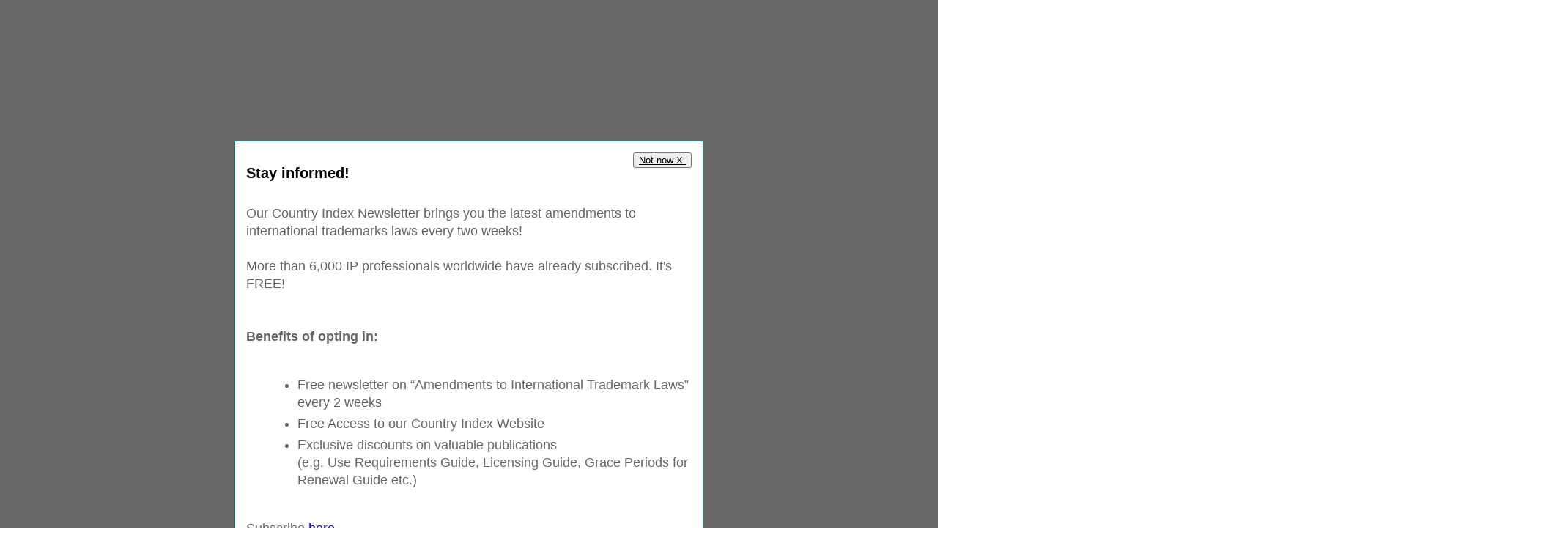

--- FILE ---
content_type: text/html; charset=utf-8
request_url: https://country-index.com/partners.aspx
body_size: 107589
content:


<!DOCTYPE html PUBLIC "-//W3C//DTD XHTML 1.0 Transitional//EN" "http://www.w3.org/TR/xhtml1/DTD/xhtml1-transitional.dtd">

<html xmlns="http://www.w3.org/1999/xhtml">
<head><title>
	Country Index
</title><meta http-equiv="Content-Type" content="text/html; charset=utf-8" /><meta name="description" content="Country Index is the one hot links for IP professionals worldwide. Information on trademark laws and regulations in more than 200 countries, free newsletter with updates and articles, useful publications on trademark law and practice" /><meta name="keywords" content="trademark, trademark regulations, trademark law, trademark registration, opposition period, trademark duration, use requirements, trademark application fee, trademark search, search fee" /><meta http-equiv="cache-control" content="no-cache" /><meta http-equiv="pragma" content="no-cache" /><meta name="viewport" content="user-scalable=no, initial-scale=1, maximum-scale=1, minimum-scale=1" /><link rel="shortcut icon" type="image/x-icon" href="common/smdci.ico" /><link rel="stylesheet" type="text/css" href="common/smd_ci_r2.css?d=20150430" /><link rel="stylesheet" type="text/css" href="common/jquery/shadowglow/shadowglow.css?d=20150430" /><link rel="stylesheet" type="text/css" href="common/jquery/tooltip/tooltip.css?d=20150430" /><link rel="stylesheet" type="text/css" href="common/jquery/toggler/toggleElements.css?d=20150430" /><link rel="stylesheet" type="text/css" href="ajax/jquery.autocomplete.css?d=20150430" /><link rel="stylesheet" type="text/css" href="css/hauptmenue_r2.css?d=20150430" media="screen" /><link rel="stylesheet" type="text/css" href="newsticker/style_r2.css?d=20150430" media="screen" /><link rel="stylesheet" type="text/css" href="slider/css/slides_r2.css?d=20150430" media="screen" />

    <script type="text/javascript" src="common/jquery/jquery.min.js"></script>
    <script type="text/javascript" src="common/jquery/shadowglow/jquery.shadowglow.js"></script>
    <script type="text/javascript" src="common/jquery/shadowglow/jquery.dragresize.til.js"></script>

    <script type="text/javascript" src="common/jquery/toggler/jquery.toggleElements.js"></script>
    <script type="text/javascript" src="common/scripts.js"></script>
    <script type="text/javascript" src="ajax/jquery.autocomplete.js"></script>
    <script type="text/javascript" src="js/hoverIntent.js"></script>
    <script type="text/javascript" src="js/superfish.js"></script>
    <script type="text/javascript" src="js/supersubs.js"></script>

    <script src="newsticker/jcarousellite_1.0.1c4.js" type="text/javascript"></script>
    <script type="text/javascript">
	      $(function () {
	          $(".newsticker").jCarouselLite({
	              vertical: true,
	              hoverPause: true,
                circular: false,
	              visible: 3,
	              auto: 2000,
	              speed: 1000
	          });
	      });
    </script>
    <script type="text/javascript">
        $(function () {
            $(".newscountries").jCarouselLite({
                vertical: true,
                hoverPause: true,
                visible: 6,
                auto: 2000,
                speed: 1000
            });
        });
    </script>

    <script type="text/javascript">
         var cnt = 0;
         var divID; // Wird von CodeBehind gesetzt
         var tableID;
         var intervalID;
         function rotatePartners() {
             tableID = document.getElementById(divID).childNodes[0];
             clearInterval(intervalID);
             intervalID = setInterval(animate, 2);          
         }
         function animate() {
             if ((++cnt % 150) == 0) {
                 clearInterval(intervalID);
                 if (cnt >= (150 * 19)) cnt = 0;
             } else {
                 tableID.style.left = (-cnt).toString() + "px";
             }
        }


        var cnt2 = 0;
        var intervalID2;

        function animateHeader() {

            var currentHeader = document.getElementById('TMZOOM_Banner_' + cnt2);

            if (++cnt2 >= 2) cnt2 = 0;

            var nextHeader = document.getElementById('TMZOOM_Banner_' + cnt2);

            if (currentHeader && nextHeader) {
                currentHeader.className = "oldHeader";
                nextHeader.className = "newHeader";
            }
        }
        


    </script>

    <script type="text/javascript">
        //$(function () {
            $(".references").jCarouselLite({
                vertical: true,
                hoverPause: true,
                visible: 1,
                auto: 10000,
                speed: 2000
            });
       // });

        $(document).ready(function () {


            clearInterval(intervalID2);
            intervalID2 = setInterval(animateHeader, 5000);



            // Deactivate Google Analytics for this website, if the user recommends it
            if ((gaProperty != null) && (gaProperty != undefined) && (gaProperty.length > 0)) {
                var disableStr = 'ga-disable-' + gaProperty;
                if (document.cookie.indexOf(disableStr + '=true') > -1) {
                    window[disableStr] = true;
                } // end if
            } // end if
        });

    </script>

<!-- Google tag (gtag.js) -->
<script async src="https://www.googletagmanager.com/gtag/js?id=G-GP47ZZ4NTP"></script>
<script>
    window.dataLayer = window.dataLayer || [];
    function gtag() { dataLayer.push(arguments); }
    gtag('js', new Date());

    gtag('config', 'G-GP47ZZ4NTP');
</script>

   <style type="text/css">

        .newHeader {
            animation: fadeIn 1s 1 ease-out;
            display: inline;
        }

        .oldHeader {
            animation: fadeOut 1s 1 ease-out;
            display: none;
        }



    @keyframes fadeIn {
        0% {
            opacity: 0;      
        }

        100% {
            opacity: 1;
        }
    }

       @keyframes fadeOut {
           0% {
               opacity: 1;
           }

           100% {
               opacity: 0;
           }
       }

   </style>


       <script type="text/javascript">

           function refreshMOTD() {

               setCookie('clicked', 'X', 9999999);
               if (typeof (Storage) !== "undefined") {
                   // Store 4ever
                   localStorage.setItem("clicked", 'X');
               }

           }


           function showMOTD(lang, mode) {

               var clicked = getCookie("clicked");

               if (clicked == "" && typeof (Storage) !== "undefined") {
                   var stamp = localStorage.getItem("clicked"); 
                   if (stamp != null) {
                       if (stamp == 'X') { // Für IMMER
                           clicked = 'X';
                       } else {
                           var n = new Date();
                           if (stamp > n.getTime()) { // Noch nicht abgelaufen
                               clicked = 'x';
                           }
                       }
                   }

               }

               if (clicked != "") { // NICHT anzeigen
                   if (clicked.substr(0, 1) == 'X') { // Für IMMER...

                       setCookie('clicked', 'X', 9999999);

                       if (typeof (Storage) !== "undefined") {
                           // Store 4ever
                           localStorage.setItem("clicked", 'X');
                       }
                   }

               } else {
                   document.getElementById('ModalPopup').style.display = '';
                   document.getElementById('divMOTD_' + lang).style.display = '';
                   //document.getElementById('btnMOTD').focus();

                   if (mode == 'noX') {
                       document.getElementById('divX').style.display = 'none';
                   }
               }
        }

        function MOTDclicked() {
            document.getElementById('ModalPopup').style.display = 'none';

        }

        function Xclicked() {
            document.getElementById('ModalPopup').style.display = 'none';

            setCookie('clicked', 'x', 60 * 24);

            if (typeof (Storage) !== "undefined") {
                var d = new Date();
                d.setTime(d.getTime() + (60 * 24 * 60 * 1000));
                // Store
                localStorage.setItem("clicked", d.getTime());
            }

        }

        function setCookie(cname, cvalue, exmins) {
            var d = new Date();
            d.setTime(d.getTime() + (exmins * 60 * 1000));
            var expires = "expires=" + d.toUTCString();
            document.cookie = cname + "=" + cvalue + ";" + expires + ";path=/";
        }
        function getCookie(cname) {
            var name = cname + "=";
            var decodedCookie = decodeURIComponent(document.cookie);
            var ca = decodedCookie.split(';');
            for (var i = 0; i < ca.length; i++) {
                var c = ca[i];
                while (c.charAt(0) == ' ') {
                    c = c.substring(1);
                }
                if (c.indexOf(name) == 0) {
                    return c.substring(name.length, c.length);
                }
            }
            return "";
        }
       </script>


    
     <script type="text/javascript">

         function closeAddMore() {
             document.getElementById('ModalPopupAddMore').style.display = 'none';
         }

         function openAddMore(strAction, CountryNr) {
             var cbs = document.getElementsByName('cbAddMore');

             for (var idx = 0; idx < cbs.length; idx++) {
                 if (strAction == 'add' && CountryNr > 0) {
                     if (cbs[idx].id.split('|')[0].substring(2) == CountryNr) {
                         cbs[idx].checked = true;

                         applyCountries('', 0);
                         return;
                     }
                 }
             }

             document.getElementById('ModalPopupAddMore').style.display = '';
         }

         function closeDetails() {
             document.getElementById('ModalPopupDetails').style.display = 'none';
         }

         function openDetails(CountryNr) {

             var ajax = new XMLHttpRequest();
             ajax.open('GET', 'country_surveys.aspx?ajax=1&ID=' + CountryNr, false); // Sync
             ajax.send(null);
             var resMsg = ajax.responseText;
             document.getElementById('ModalPopupDetailsInner').innerHTML = resMsg;
           
             document.getElementById('ModalPopupDetails').style.display = '';
         }


         function applyCountries(strAction,CountryNr) {
             var cbs = document.getElementsByName('cbAddMore');

             var postData = '';

             for (var idx = 0; idx < cbs.length; idx++) {
   
                 if (strAction == 'del' && CountryNr > 0) {
                     if (cbs[idx].id.split('|')[0].substring(2) == CountryNr) {
                         continue;
                     }
                 } 

                 if (cbs[idx].checked == true) {
                     postData += cbs[idx].id + ";";
                 }
             }

             postData = postData.substr(0, postData.length - 1); // letztes Zeichen ; abschneiden

             var ajax = new XMLHttpRequest();
             ajax.open('POST', 'cart.aspx', false); // Sync
             ajax.setRequestHeader('Content-type', 'application/x-www-form-urlencoded; charset=utf-8');

             ajax.send('keep=' + postData);

             var resMsg = ajax.responseText;
             //if (resMsg == 'OK') {
                 document.location.href = 'cart.aspx?cnt=' + resMsg;
             //}  else {
             //    alert('ERROR: ' + resMsg);
             //} 
             //closeAddMore();
         }


         function loadTableCoC2(inputID) { // Async laden der Overlay-Tabelleninhalte


             var resMsg = document.getElementById(inputID).value.split(';');

                     var tbCoC = document.getElementById('tbCoC');

                     // Table löschen
                     tbCoC.innerHTML = '';

                     for (var idx = 0; idx < resMsg.length - 1; idx++) { // alle Reihen durchlaufen
                         var coc = resMsg[idx].split('|');
                         var row = document.createElement('tr');
                         row.style.border = '1px solid #aaa';

                         if (idx % 2 == 0) {
                             row.style.backgroundColor = 'lightgrey';
                         }

                         var tdCheckBox = document.createElement('td');
                         tdCheckBox.style.textAlign = 'center'; tdCheckBox.style.width = '5em';
                         var cbCoC = document.createElement('input');
                         cbCoC.type = 'checkbox'; cbCoC.name = 'cbAddMore'; cbCoC.id = 'cb' + coc[0] + '|' + coc[1] + '|' + coc[3] + '|' + coc[4];
                         if (coc[2] == 'True') {

                             cbCoC.checked = "checked";
                         } else {
                             cbCoC.checked = "";
                         }
                         tdCheckBox.appendChild(cbCoC);
                         row.appendChild(tdCheckBox);

                         var tdCountry = document.createElement('td');
                         tdCountry.style.width = '22em';
                         var spanCoC = document.createElement('span');
                         //spanCoC.style.fontWeight = 'bold';
                         spanCoC.innerHTML = "&nbsp;" + coc[3];
                         if (coc[1] != 'XX') {
                             var imgCoC = document.createElement('img');
                             imgCoC.src = coc[4]; imgCoC.alt = '-'; imgCoC.style.height = '16px'; imgCoC.style.weight = '16px'; imgCoC.style.verticalAlign = 'middle';
                             tdCountry.appendChild(imgCoC);
                         } else {
                             spanCoC.innerHTML = "&nbsp;&nbsp;&nbsp;&nbsp;&nbsp;" + spanCoC.innerHTML;
                         }
                         tdCountry.appendChild(spanCoC);
                         row.appendChild(tdCountry);

                         var tdSurvey = document.createElement('td');
                         tdSurvey.style.textAlign = 'center'; tdSurvey.style.width = '10em';
                         if (coc[5] == 'True') {
                             tdSurvey.style.color = '#00FF00';
                             tdSurvey.innerHTML = '&#10004;';
                         } else {
                             tdSurvey.style.color = '#FF0000';
                             tdSurvey.innerHTML = '&times;';
                         }
                         row.appendChild(tdSurvey);

                         var tdUseReq = document.createElement('td');
                         tdUseReq.style.textAlign = 'center'; tdUseReq.style.width = '10em';
                         if (coc[6] == 'True') {
                             tdUseReq.style.color = '#00FF00';
                             tdUseReq.innerHTML = '&#10004;';
                         } else {
                             tdUseReq.style.color = '#FF0000';
                             tdUseReq.innerHTML = '&times;';
                         }
                         row.appendChild(tdUseReq);

                         var tdGrace = document.createElement('td');
                         tdGrace.style.textAlign = 'center'; tdGrace.style.width = '10em';
                         if (coc[7] == 'True') {
                             tdGrace.style.color = '#00FF00';
                             tdGrace.innerHTML = '&#10004;';
                         } else {
                             tdGrace.style.color = '#FF0000';
                             tdGrace.innerHTML = '&times;';
                         }
                         row.appendChild(tdGrace);

                         var tdLicensing = document.createElement('td');
                         tdLicensing.style.textAlign = 'center'; tdLicensing.style.width = '10em';
                         if (coc[8] == 'True') {
                             tdLicensing.style.color = '#00FF00';
                             tdLicensing.innerHTML = '&#10004;';
                         } else {
                             tdLicensing.style.color = '#FF0000';
                             tdLicensing.innerHTML = '&times;';
                         }
                         row.appendChild(tdLicensing);

                         tbCoC.appendChild(row);
                     }

         }

         function showWebVoucher(strVoucher) {
             document.getElementById('ModalPopup_Voucher').style.display = '';
             document.getElementById('span_Voucher').innerHTML = strVoucher;
         }

         function showWebVoucherInfo() {
             document.getElementById('ModalPopup_VoucherInfo').style.display = '';
         }

         function showWebVoucherError() {
             document.getElementById('ModalPopup_VoucherError').style.display = '';
         }

     </script>
<style type="text/css">

/* Modal Content */
.modal-content {
    position:relative;
  background-color: #fefefe;
  top:15%; left:20%;
  padding: 20px;
  border: 1px solid #888;
  width: 60em;
  height: 500px;
  -moz-animation-name: animatetop;
  -webkit-animation-name: animatetop;
  animation-name: animatetop;
  -webkit-animation-duration: 1s;
  -moz-animation-duration: 1s;
  animation-duration: 1s;
}
/* Add Animation */
@-moz-keyframes animatetop {
  from {top:-15%; opacity:0}
  to {top:15%; opacity:1}
}
@keyframes animatetop {
  from {top:-15%; opacity:0}
  to {top:15%; opacity:1}
}
@-webkit-keyframes animatetop {
  from {top:-15%; opacity:0} 
  to {top:15%; opacity:1}
}

/* The Close Button */
.close {
  color: #aaaaaa;
  float: right;
  font-size: 28px;
  font-weight: bold;
}

.close:hover,
.close:focus {
  color: #000;
  text-decoration: none;
  cursor: pointer;
}

</style>




</head>
<body style="display:flex; justify-content:center;">

   <div id="ModalPopup_Voucher" style="display: none; position: fixed; left: 0px; top: 0px; width: 100%; height: 100%; z-index: 99999; background: rgba(40, 40, 40, 0.7); overflow: auto;">   
         <div id="div_Voucher" style="margin-left: 25%;/* margin-right:25%; */margin-top:15%; font-size: 10pt; font-family: Arial, Sans-serif; padding: 15px; border: 1px solid #007575; color:#000000; width: 40%; background-color: White;">
            <div style="float:right;"><input style="text-decoration: underline;" type="button" tabindex="1" value=" close " onclick="document.getElementById('ModalPopup_Voucher').style.display = 'none';" /></div>
              <div style="padding-left: 5%; padding-right: 5%; padding-top: 5%; color:#666666;">
				<h3>
				  Your Client-Voucher code:
                    <br /><br />
					<span id="span_Voucher" style="color: #009999; font-size: 1.5em;">

					</span>
				</h3>

			  </div>
          </div>
		</div>

       <div id="ModalPopup_VoucherInfo" style="display: none; position: fixed; left: 0px; top: 0px; width: 100%; height: 100%; z-index: 99999; background: rgba(40, 40, 40, 0.7); overflow: auto;">   
         <div id="div_VoucherInfo" style="margin-left: 25%;/* margin-right:25%; */margin-top:15%; font-size: 10pt; font-family: Arial, Sans-serif; padding: 15px; border: 1px solid #007575; color:#000000; width: 40%; background-color: White;">
            <div style="float:right;"><input style="text-decoration: underline;" type="button" tabindex="1" value=" close " onclick="document.getElementById('ModalPopup_VoucherInfo').style.display = 'none';" /></div>
              <div style="padding-left: 5%; padding-right: 5%; padding-top: 5%; color:#666666;">
				<h3>				
                    As a special bonus, our valued <a href="https://www.smd-group.info?LANG=EN">SMD Group</a> Clients get access to basic information on use requirements and grace periods for renewal free of charge. 
                    <br /><br />
                    Please enter your Client Voucher Code and press "Login" to view the information! 
                    <br /><br />
                    Note: For more detailed information on these topics you may want to purchase our <a href="https://www.country-index.com/publications.aspx">publications</a>. 
                    <br /><br />
                    If you are an active SMD client and have not yet received your client voucher code, or if you have forgotten the code, we will be happy to assist: 
                    <br /><br />      
                    <span  style="color: #009999; font-size: 1.5em;">
                        Call +49 4102 8048 0
					</span>
                    <br />
                    <br />
				</h3>
			  </div>
          </div>
		</div>

    <div id="ModalPopup_VoucherError" style="display: none; position: fixed; left: 0px; top: 0px; width: 100%; height: 100%; z-index: 99999; background: rgba(40, 40, 40, 0.7); overflow: auto;">   
         <div id="div_VoucherError" style="margin-left: 25%;/* margin-right:25%; */margin-top:15%; font-size: 10pt; font-family: Arial, Sans-serif; padding: 15px; border: 1px solid #007575; color:#000000; width: 40%; background-color: White;">
            <div style="float:right;"><input style="text-decoration: underline;" type="button" tabindex="1" value=" close " onclick="document.getElementById('ModalPopup_VoucherError').style.display = 'none';" /></div>
              <div style="padding-left: 5%; padding-right: 5%; padding-top: 5%; color:#666666;">
				<h3>				
                   
                    no valid client voucher code

                    <br /><br />
                    If you are an active SMD client and have not yet received your client voucher code, or if you have forgotten the code, we will be happy to assist: 
                    <br /><br />      
                    <span  style="color: #009999; font-size: 1.5em;">
                        Call +49 4102 8048 0
					</span>
                    <br />
                    <br />
				</h3>
			  </div>
          </div>
		</div>

         <div id="ModalPopupAddMore" style="display: none; position: fixed; left: 0px; top: 0px; width: 100%; height: 100%; z-index: 99999; background: rgba(40, 40, 40, 0.7);">   
          <div class="modal-content">
              <span id="spanX" class="close" onclick="closeAddMore();">&times;</span>
              <table>
                  <tr>
                      <td style="width:35em;">
                          <h2 id="h2test">Select countries for download</h2>
                      </td>
                  </tr>
              </table>
                <br />
                 <table style="width:60em;">
                    <thead>
                        <tr>
                            <th style="width:5em;">Add to Cart</th>
                            <th style="width:22em;">Country</th>
                            <th style="width:10em;">General Trademark Regulations</th>
                            <th style="width:10em;">Trademark Use Requirements</th>
                            <th style="width:10em;">Grace Period for TM Renewal</th>
                            <th style="width:10em;">Trademark Licensing</th>
                        </tr>
                    </thead>
                </table>
                <table id="tbCoC" style="width:60em; height:30em; display: inline-block; overflow: auto;">

                </table>

               <input name="ctl00$listOfCoc" type="hidden" id="listOfCoc" value="110|AF|False|Afghanistan (AF)|common/flaggen/32/a/Afghanistan.png|True|True|True|True;2|AL|False|Albania (AL)|common/flaggen/32/a/Albania.png|True|True|True|True;25|DZ|False|Algeria (DZ)|common/flaggen/32/a/Algeria.png|True|True|True|True;100|AD|False|Andorra (AD)|common/flaggen/32/a/Andorra.png|True|True|True|True;112|AO|False|Angola (AO)|common/flaggen/32/a/Angola.png|True|True|True|True;1|AG|False|Antigua and Barbuda (AG)|common/flaggen/32/a/Antigua_and_Barbuda.png|True|True|True|True;114|AR|False|Argentina (AR)|common/flaggen/32/a/Argentina.png|True|True|True|True;3|AM|False|Armenia (AM)|common/flaggen/32/a/Armenia.png|True|True|True|True;116|AW|False|Aruba (AW)|common/flaggen/32/a/Aruba.png|True|True|True|False;5|AU|False|Australia (AU)|common/flaggen/32/a/Australia.png|True|True|True|True;4|AT|False|Austria (AT)|common/flaggen/32/a/Austria.png|True|True|True|True;6|AZ|False|Azerbaijan (AZ)|common/flaggen/32/a/Azerbaijan.png|True|True|True|True;126|BS|False|Bahamas (BS)|common/flaggen/32/b/Bahamas.png|True|True|True|True;93|BH|False|Bahrain (BH)|common/flaggen/32/b/Bahrain.png|True|True|True|True;118|BD|False|Bangladesh (BD)|common/flaggen/32/b/Bangladesh.png|True|False|True|True;12|BY|False|Belarus (BY)|common/flaggen/32/b/Belarus.png|True|True|True|True;128|BZ|False|Belize (BZ)|common/flaggen/32/b/Belize.png|True|True|True|False;11|BX|False|Benelux (BX)|common/flaggen/32/b/Benelux.png|True|True|True|True;122|BM|False|Bermuda (BM)|common/flaggen/32/b/Bermuda.png|True|True|True|True;10|BT|False|Bhutan (BT)|common/flaggen/32/b/Bhutan.png|True|False|True|True;124|BO|False|Bolivia (BO)|common/flaggen/32/b/Bolivia.png|True|True|True|True;7|BA|False|Bosnia and Herzegovina (BA)|common/flaggen/32/b/Bosnia_and_Herzegovina.png|True|True|True|True;125|BR|False|Brazil (BR)|common/flaggen/32/b/Brazil.png|True|True|True|True;240|VG|False|British Virgin Islands (VG)|common/flaggen/32/b/British_Virgin_Islands.png|True|True|True|True;123|BN|False|Brunei (BN)|common/flaggen/32/b/Brunei.png|True|False|True|True;9|BG|False|Bulgaria (BG)|common/flaggen/32/b/Bulgaria.png|True|True|True|True;120|BI|False|Burundi (BI)|common/flaggen/32/b/Burundi.png|True|True|True|False;171|KH|False|Cambodia (KH)|common/flaggen/32/c/Cambodia.png|True|True|True|True;129|CA|False|Canada (CA)|common/flaggen/32/c/Canada.png|True|True|True|True;138|CV|False|Cape Verde (CV)|common/flaggen/32/c/Cape_Verde.png|True|False|True|True;176|KY|False|Cayman Islands (KY)|common/flaggen/32/c/Cayman_Islands.png|True|False|True|True;135|CL|False|Chile (CL)|common/flaggen/32/c/Chile.png|True|True|True|True;15|CN|False|China (CN)|common/flaggen/32/c/China.png|True|True|True|True;137|CO|False|Colombia (CO)|common/flaggen/32/c/Colombia.png|True|True|True|True;16|CR|False|Costa Rica (CR)|common/flaggen/32/c/Costa_Rica.png|True|True|True|True;35|HR|False|Croatia (HR)|common/flaggen/32/c/Croatia.png|True|True|True|True;18|CU|False|Cuba (CU)|common/flaggen/32/c/Cuba.png|True|True|True|True;87|CY|False|Cyprus (CY)|common/flaggen/32/c/Cyprus.png|True|True|True|True;19|CZ|False|Czech Republic (CZ)|common/flaggen/32/c/Czech_Republic.png|True|True|True|True;22|DK|False|Denmark (DK)|common/flaggen/32/d/Denmark.png|True|True|True|True;141|DM|False|Dominica (DM)|common/flaggen/32/d/Dominica.png|True|True|True|False;142|DO|False|Dominican Republic (DO)|common/flaggen/32/d/Dominican_Republic.png|True|True|True|True;44|KP|False|DPR Korea (KP)|common/flaggen/32/d/DPR_Korea.png|True|False|True|False;101|EC|False|Ecuador (EC)|common/flaggen/32/e/Ecuador.png|True|True|True|True;27|EG|False|Egypt (EG)|common/flaggen/32/e/Egypt.png|True|True|True|True;223|SV|False|El Salvador (SV)|common/flaggen/32/e/El_Salvador.png|True|True|True|True;26|EE|False|Estonia (EE)|common/flaggen/32/e/Estonia.png|True|True|True|True;73|SZ|False|Eswatini (SZ)|common/flaggen/32/e/Eswatini.png|True|True|True|False;145|ET|False|Ethiopia (ET)|common/flaggen/32/e/Ethiopia.png|True|True|True|True;146|FJ|False|Fiji (FJ)|common/flaggen/32/f/Fiji.png|True|True|True|False;29|FI|False|Finland (FI)|common/flaggen/32/f/Finland.png|True|True|True|True;30|FR|False|France (FR)|common/flaggen/32/f/France.png|True|True|True|True;249|GZ|False|Gaza (GZ)|common/flaggen/32/g/Gaza.png|True|True|True|True;33|GE|False|Georgia (GE)|common/flaggen/32/g/Georgia.png|True|True|True|True;21|DE|False|Germany (DE)|common/flaggen/32/g/Germany.png|True|True|True|True;99|GH|False|Ghana (GH)|common/flaggen/32/g/Ghana.png|True|True|True|False;34|GR|False|Greece (GR)|common/flaggen/32/g/Greece.png|True|True|True|True;150|GD|False|Grenada (GD)|common/flaggen/32/g/Grenada.png|True|True|True|False;159|GT|False|Guatemala (GT)|common/flaggen/32/g/Guatemala.png|True|True|True|True;162|GY|False|Guyana (GY)|common/flaggen/32/g/Guyana.png|True|True|True|False;36|HT|False|Haiti (HT)|common/flaggen/32/h/Haiti.png|True|True|True|False;165|HN|False|Honduras (HN)|common/flaggen/32/h/Honduras.png|True|True|True|True;163|HK|False|Hong Kong (HK)|common/flaggen/32/h/Hong_Kong.png|True|True|True|True;37|HU|False|Hungary (HU)|common/flaggen/32/h/Hungary.png|True|True|True|True;39|IS|False|Iceland (IS)|common/flaggen/32/i/Iceland.png|True|True|True|True;167|IN|False|India (IN)|common/flaggen/32/i/India.png|True|True|True|True;166|ID|False|Indonesia (ID)|common/flaggen/32/i/Indonesia.png|True|True|True|True;89|IR|False|Iran (IR)|common/flaggen/32/i/Iran.png|True|True|True|True;169|IQ|False|Iraq (IQ)|common/flaggen/32/i/Iraq.png|True|True|True|True;83|IE|False|Ireland (IE)|common/flaggen/32/i/Ireland.png|True|True|True|True;38|IL|False|Israel (IL)|common/flaggen/32/i/Israel.png|True|True|True|True;40|IT|False|Italy (IT)|common/flaggen/32/i/Italy.png|True|True|True|True;170|JM|False|Jamaica (JM)|common/flaggen/32/j/Jamaica.png|True|True|True|True;41|JP|False|Japan (JP)|common/flaggen/32/j/Japan.png|True|True|True|True;107|JO|False|Jordan (JO)|common/flaggen/32/j/Jordan.png|True|True|True|True;45|KZ|False|Kazakhstan (KZ)|common/flaggen/32/k/Kazakhstan.png|True|True|True|True;42|KE|False|Kenya (KE)|common/flaggen/32/k/Kenya.png|True|True|True|True;172|KI|False|Kiribati (KI)|common/flaggen/32/k/Kiribati.png|True|False|True|False;251|KS|False|Kosovo (KS)|common/flaggen/32/k/Kosovo.png|True|True|True|True;175|KW|False|Kuwait (KW)|common/flaggen/32/k/Kuwait.png|True|True|True|True;43|KG|False|Kyrgyzstan (KG)|common/flaggen/32/k/Kyrgyzstan.png|True|True|True|True;177|LA|False|Laos (LA)|common/flaggen/32/l/Laos.png|True|False|True|False;51|LV|False|Latvia (LV)|common/flaggen/32/l/Latvia.png|True|True|True|True;178|LB|False|Lebanon (LB)|common/flaggen/32/l/Lebanon.png|True|True|True|True;48|LS|False|Lesotho (LS)|common/flaggen/32/l/Lesotho.png|True|True|True|True;181|LY|False|Libya (LY)|common/flaggen/32/l/Libya.png|True|True|True|True;46|LI|False|Liechtenstein (LI)|common/flaggen/32/l/Liechtenstein.png|True|True|True|True;49|LT|False|Lithuania (LT)|common/flaggen/32/l/Lithuania.png|True|True|True|True;185|MO|False|Macau (MO)|common/flaggen/32/m/Macau.png|True|True|True|True;98|MG|False|Madagascar (MG)|common/flaggen/32/m/Madagascar.png|True|True|True|False;193|MY|False|Malaysia (MY)|common/flaggen/32/m/Malaysia.png|True|True|True|True;191|MV|False|Maldives (MV)|common/flaggen/32/m/Maldives.png|True|False|True|False;108|MT|False|Malta (MT)|common/flaggen/32/m/Malta.png|True|True|True|True;190|MU|False|Mauritius (MU)|common/flaggen/32/m/Mauritius.png|True|True|True|True;57|MX|False|Mexico (MX)|common/flaggen/32/m/Mexico.png|True|True|True|True;54|MD|False|Moldova (MD)|common/flaggen/32/m/Moldova.png|True|True|True|True;53|MC|False|Monaco (MC)|common/flaggen/32/m/Monaco.png|True|True|True|True;56|MN|False|Mongolia (MN)|common/flaggen/32/m/Mongolia.png|True|True|True|True;95|ME|False|Montenegro (ME)|common/flaggen/32/m/Montenegro.png|True|True|True|True;52|MA|False|Morocco (MA)|common/flaggen/32/m/Morocco.png|True|True|True|True;58|MZ|False|Mozambique (MZ)|common/flaggen/32/m/Mozambique.png|True|True|True|True;184|MM|False|Myanmar (MM)|common/flaggen/32/m/Myanmar.png|True|False|True|False;90|NA|False|Namibia (NA)|common/flaggen/32/n/Namibia.png|True|True|True|True;199|NP|False|Nepal (NP)|common/flaggen/32/n/Nepal.png|True|True|True|True;202|NZ|False|New Zealand (NZ)|common/flaggen/32/n/New_Zealand.png|True|True|True|True;198|NI|False|Nicaragua (NI)|common/flaggen/32/n/Nicaragua.png|True|True|True|True;197|NG|False|Nigeria (NG)|common/flaggen/32/n/Nigeria.png|True|True|True|True;55|MK|False|North Macedonia (MK)|common/flaggen/32/n/North_Macedonia.png|True|True|True|True;60|NO|False|Norway (NO)|common/flaggen/32/n/Norway.png|True|True|True|True;97|OM|False|Oman (OM)|common/flaggen/32/o/Oman.png|True|True|True|True;207|PK|False|Pakistan (PK)|common/flaggen/32/p/Pakistan.png|True|True|True|True;102|PA|False|Panama (PA)|common/flaggen/32/p/Panama.png|True|True|True|True;205|PG|False|Papua New Guinea (PG)|common/flaggen/32/p/Papua_New_Guinea.png|True|False|True|False;103|PY|False|Paraguay (PY)|common/flaggen/32/p/Paraguay.png|True|True|True|True;203|PE|False|Peru (PE)|common/flaggen/32/p/Peru.png|True|True|True|True;206|PH|False|Philippines (PH)|common/flaggen/32/p/Philippines.png|True|True|True|True;61|PL|False|Poland (PL)|common/flaggen/32/p/Poland.png|True|True|True|True;62|PT|False|Portugal (PT)|common/flaggen/32/p/Portugal.png|True|True|True|True;210|PR|False|Puerto Rico (PR)|common/flaggen/32/p/Puerto_Rico.png|True|True|True|True;104|QA|False|Qatar (QA)|common/flaggen/32/q/Qatar.png|True|True|True|True;63|RO|False|Romania (RO)|common/flaggen/32/r/Romania.png|True|True|True|True;64|RU|False|Russian Federation (RU)|common/flaggen/32/r/Russian_Federation.png|True|True|True|True;213|RW|False|Rwanda (RW)|common/flaggen/32/r/Rwanda.png|True|True|True|True;238|VC|False|Saint Vincent and the Grenadines (VC)|common/flaggen/32/s/Saint_Vincent_and_the_Grenadines.png|True|False|True|False;245|WS|False|Samoa (WS)|common/flaggen/32/s/Samoa.png|True|False|True|False;71|SM|False|San Marino (SM)|common/flaggen/32/s/San_Marino.png|True|True|True|True;222|ST|False|Sao Tome and Principe (ST)|common/flaggen/32/s/Sao_Tome_and_Principe.png|True|True|True|False;214|SA|False|Saudi Arabia (SA)|common/flaggen/32/s/Saudi_Arabia.png|True|True|True|True;94|RS|False|Serbia (RS)|common/flaggen/32/s/Serbia.png|True|True|True|True;216|SC|False|Seychelles (SC)|common/flaggen/32/s/Seychelles.png|True|False|True|True;67|SG|False|Singapore (SG)|common/flaggen/32/s/Singapore.png|True|True|True|True;69|SK|False|Slovakia (SK)|common/flaggen/32/s/Slovakia.png|True|True|True|True;68|SI|False|Slovenia (SI)|common/flaggen/32/s/Slovenia.png|True|True|True|True;215|SB|False|Solomon Islands (SB)|common/flaggen/32/s/Solomon_Islands.png|True|False|True|False;105|ZA|False|South Africa (ZA)|common/flaggen/32/s/South_Africa.png|True|True|True|True;85|KR|False|South Korea (KR)|common/flaggen/32/s/South_Korea.png|True|True|True|True;28|ES|False|Spain (ES)|common/flaggen/32/s/Spain.png|True|True|True|True;180|LK|False|Sri Lanka (LK)|common/flaggen/32/s/Sri_Lanka.png|True|True|True|True;65|SD|False|Sudan (SD)|common/flaggen/32/s/Sudan.png|True|True|True|True;221|SR|False|Suriname (SR)|common/flaggen/32/s/Suriname.png|True|True|True|True;66|SE|False|Sweden (SE)|common/flaggen/32/s/Sweden.png|True|True|True|True;14|CH|False|Switzerland (CH)|common/flaggen/32/s/Switzerland.png|True|True|True|True;91|SY|False|Syria (SY)|common/flaggen/32/s/Syria.png|True|True|True|True;232|TW|False|Taiwan (TW)|common/flaggen/32/t/Taiwan.png|True|True|True|True;75|TJ|False|Tajikistan (TJ)|common/flaggen/32/t/Tajikistan.png|True|True|True|True;233|TZ|False|Tanzania (TZ)|common/flaggen/32/t/Tanzania.png|True|True|True|True;106|TH|False|Thailand (TH)|common/flaggen/32/t/Thailand.png|True|True|True|True;229|TO|False|Tonga (TO)|common/flaggen/32/t/Tonga.png|True|False|True|False;230|TT|False|Trinidad and Tobago (TT)|common/flaggen/32/t/Trinidad_and_Tobago.png|True|True|True|True;77|TN|False|Tunisia (TN)|common/flaggen/32/t/Tunisia.png|True|True|True|True;78|TR|False|Turkey (TR)|common/flaggen/32/t/Turkey.png|True|True|True|True;76|TM|False|Turkmenistan (TM)|common/flaggen/32/t/Turkmenistan.png|True|True|True|True;224|TC|False|Turks and Caicos Islands (TC)|common/flaggen/32/t/Turks_and_Caicos_Islands.png|True|True|True|True;231|TV|False|Tuvalu (TV)|common/flaggen/32/t/Tuvalu.png|True|False|True|False;235|UG|False|Uganda (UG)|common/flaggen/32/u/Uganda.png|True|True|True|True;79|UA|False|Ukraine (UA)|common/flaggen/32/u/Ukraine.png|True|True|True|True;109|AE|False|United Arab Emirates (AE)|common/flaggen/32/u/United_Arab_Emirates.png|True|True|True|True;32|UK|False|United Kingdom (UK)|common/flaggen/32/u/United_Kingdom.png|True|True|True|True;237|UY|False|Uruguay (UY)|common/flaggen/32/u/Uruguay.png|True|True|True|True;88|US|False|USA (US)|common/flaggen/32/u/USA.png|True|True|True|True;80|UZ|False|Uzbekistan (UZ)|common/flaggen/32/u/Uzbekistan.png|True|True|True|True;242|VU|False|Vanuatu (VU)|common/flaggen/32/v/Vanuatu.png|True|False|True|True;239|VE|False|Venezuela (VE)|common/flaggen/32/v/Venezuela.png|True|True|True|True;81|VN|False|Vietnam (VN)|common/flaggen/32/v/Vietnam.png|True|True|True|True;243|WB|False|Westbank (WB)|common/flaggen/32/w/Westbank.png|True|True|True|True;246|YE|False|Yemen (YE)|common/flaggen/32/y/Yemen.png|True|True|True|True;248|ZW|False|Zimbabwe (ZW)|common/flaggen/32/z/Zimbabwe.png|True|True|True|True;" />

             
              <br />
               <input name="ctl00$btnApply" type="submit" id="btnApply" value="Add to Cart" onclick="applyCountries(&#39;&#39;,0);" style="width:150px; margin-top:15px;" class="submit warenkorb rechts mitte" />



              </div>
    </div>

             <div id="ModalPopupDetails" style="display: none; position: fixed; left: 0px; top: 0px; width: 100%; height: 100%; z-index: 99999; background: rgba(40, 40, 40, 0.7);">   
          <div class="modal-content" style="width:450px; height:150px; left:20%;">
              <span id="spanX2" class="close" onclick="closeDetails();">&times;</span>
              <table>

                  <tr>
                      <td id="ModalPopupDetailsInner"></td>
                  </tr>
              </table>

              </div>
    </div>

   <div id="ModalPopup" style="display: none; position: fixed; left: 0px; top: 0px; width: 100%; height: 100%; z-index: 99999; background: rgba(40, 40, 40, 0.7); overflow: auto;">   
         <div id="divMOTD_EN" style="margin-left:25%; margin-right:25%; margin-top:15%; font-size: 10pt; font-family: Arial, Sans-serif; padding: 15px; border: 1px solid #007575; color:#000000; background-color: White;">
            <div id="divX" style="float:right;"><input style="text-decoration: underline;" type="button" id="btnMOTD" tabindex="1" value="Not now X " onclick="Xclicked();" /></div>
               <h2>Stay informed!</h2>
                <br />
               <div style="font-size:18px; font-weight:normal; line-height:24px; color: #666666;">Our Country Index Newsletter brings you the latest amendments to international trademarks laws every two weeks!
              <br /><br />
               More than 6,000 IP professionals worldwide have already subscribed. It's FREE!
               <br /><br /><br />
                   <b>Benefits of opting in:</b>
                   <br /><br />
                       <ul type="disc" style="list-style-type:disc; margin-left:30px;">
                         <li style="margin-bottom:5px;">Free newsletter on “Amendments to International Trademark Laws” every 2 weeks</li>
                         <li style="margin-bottom:5px;">Free Access to our Country Index Website</li>
                         <li style="margin-bottom:5px;">Exclusive discounts on valuable publications<br />(e.g. Use Requirements Guide, Licensing Guide, Grace Periods for Renewal Guide etc.)</li>
                       </ul>
               <br />
               Subscribe <a href="https://www.smd-group.info/subscribe.aspx?LANG=EN"  onclick="javascript: MOTDclicked(); var ret = window.open('https://www.smd-group.info/subscribe.aspx?LANG=EN'); if( ret || ret == null ) {return false;}">here</a>
                </div>
              </div>
         <div id="divMOTD_DE" style="display: none;">
         </div>
    </div>

    <form method="post" action="./partners.aspx" id="frmMaster">
<div class="aspNetHidden">
<input type="hidden" name="__EVENTTARGET" id="__EVENTTARGET" value="" />
<input type="hidden" name="__EVENTARGUMENT" id="__EVENTARGUMENT" value="" />
<input type="hidden" name="__VIEWSTATE" id="__VIEWSTATE" value="/[base64]/[base64]/[base64]/[base64]/[base64]/[base64]/[base64]/[base64]/2D7RLwISLuMT/g50Ad2t0c9gLJ1GCwaGg==" />
</div>

<script type="text/javascript">
//<![CDATA[
var theForm = document.forms['frmMaster'];
if (!theForm) {
    theForm = document.frmMaster;
}
function __doPostBack(eventTarget, eventArgument) {
    if (!theForm.onsubmit || (theForm.onsubmit() != false)) {
        theForm.__EVENTTARGET.value = eventTarget;
        theForm.__EVENTARGUMENT.value = eventArgument;
        theForm.submit();
    }
}
//]]>
</script>


<div class="aspNetHidden">

	<input type="hidden" name="__VIEWSTATEGENERATOR" id="__VIEWSTATEGENERATOR" value="D9E6735F" />
	<input type="hidden" name="__EVENTVALIDATION" id="__EVENTVALIDATION" value="/wEdAAoscBk38aXSr5/dEGGbqURqorGu+BD0fxITeNE4qPi1dthO4nCo3CCSdx7oyzQYyODhPMh5/8SdBlPNCMjiP5WZF+R/bbGr8CwuQVn0EeH1L29kMacsgfsQOVi8x7UlE6NuZ0n4VgJ+TeEi0sG7tHH+3tacAsuvsd34fCDF332IzAQv4A34SLIo9QoDK0rl8tcU7p67iojjwyeF42DAhSNDVLkRmshX7ZjCOnhlsQX/n3PWJLYrnq2155dhXPSC/zg=" />
</div>
        <div id="seite">
            <div id="topmenu" style="height: 124px;">
                <a href="http://www.smd-group.info/?LANG=EN&utm_source=Header&utm_medium=Logo&utm_campaign=CountryIndex_Header_2025" id="ahrefTopHeader" target="_blank">
                     <img src="common/SMD_CI_WebsiteHeader_970x124_RZ.jpg" width="970" height="124" alt="SMD Group 1 " title="SMD Group" id="CI_Header_0" class="newHeader" />
                 
                </a>
            </div>
            <div id="header" class="contentbox" style="height: 35px;">
                
                <div id="hauptnavigationsbereich">
                    <ul class="sf-menu">
                        <li><a href="home.aspx" id="lnk_home">Home</a></li>
                        <li><a href="#" id="lnk_trademark_info">Trademark Info</a>
                            <ul>
                                <li><a href="country_surveys.aspx">Countries</a></li>
                                <li><a href="agreement.aspx">Multinational Agreements</a></li>
                                <li><a href="general_info_offices.aspx">IP Office Addresses</a></li>
                                <li><a href="general_info_iso.aspx">Country Codes</a></li>
      
                            </ul>
                        </li>  
                        <li><a href="publications.aspx" id="lnk_publications">Publications</a>
                            <ul>
                                <li><a href="publications.aspx">Overview of Publications</a></li>
                                <li><a href="publications.aspx#tabCoC">Key Facts by Country</a></li>
                                <li><a href="pdf_opposition_period.aspx">IR Opposition Periods</a></li>
                                <li><a href="pdf_tm_use_requirements.aspx">Use Requirements Guide</a></li>
                                <li><a href="pdf_download.aspx">Trademark Practitioner's Guide</a></li>
                                <li><a href="pdf_poster.aspx">Country Index Poster, 2025 Edition</a></li>
                                <li><a href="pdf_grace_periods.aspx">Grace Periods for Renewals</a></li>
                                
                                <li><a href="pdf_trademark_licensing.aspx">Trademark Licensing Guide</a></li>
                                
             
                            </ul>
                        </li>
                        <li><a href="events.aspx" id="lnk_events">Events</a></li>
                        <li><a href="#" id="lnk_newsletter">Newsletter</a>
                            <ul>
                                <li><a href="newsletter.aspx">News</a></li>
                               
                                <li><a href="https://www.smd-group.info/subscribe.aspx?LANG=EN" onclick="javascript: var ret = window.open('https://www.smd-group.info/subscribe.aspx?LANG=EN'); if( ret || ret == null ) {return false;}">Free Subscription</a></li>
                            </ul>
                        </li>
                        <li><a href="references.aspx" id="lnk_references">References</a></li>
                        <li><a href="#" id="lnk_partners" class="current">Law Firm Directory</a>
                            <ul>
                                <li><a href="lawfirms.aspx">Find Law Firm</a></li>
                                <li><a href="partners.aspx">Get Listed</a></li>
                            </ul>
                        </li>
                        <li><a href="#" id="lnk_contact_us">Contact</a>
                            <ul>
                                <li><a href="contact.aspx">Professionals</a></li>
                                <li><a href="inquiry.aspx">Inquiry</a></li>
                            </ul>
                        </li>
                         
                        
                          
                    </ul>
                </div>
            </div>

            <div id="inhalt">
                <div id="spalte_1">
                    <div id="spalte_1_inhalt">
                        <div class="contentbox_small shadow">
                            <h1>Select Country</h1>
                            Select a country to view information on local trademark law
                            <br />
                            <br />
                            <span class="clearfix">
                                <input name="ctl00$txtCountry" type="text" id="txtCountry" class="textfeld links" style="width: 105px" />
                                <input src="common/icon_lupe.png" name="ctl00$btnSearchCountry" type="image" id="btnSearchCountry" class="aktionsbutton links trans" onclick="lookupLocal()" />
                            </span>
                            <br />
                            Countries
						                <br />
                            <a href="#" id="lnk_a_e" onclick="$.show_info(event, this, &#39;#countries_a_e&#39;);return false">A-E</a>&nbsp; <a href="#" id="lnk_f_j" onclick="$.show_info(event, this, &#39;#countries_f_j&#39;);return false">F-J</a>&nbsp; <a href="#" id="lnk_k_o" onclick="$.show_info(event, this, &#39;#countries_k_o&#39;);return false">K-O</a>&nbsp;
						                <a href="#" id="lnk_p_t" onclick="$.show_info(event, this, &#39;#countries_p_t&#39;);return false">P-T</a>&nbsp; <a href="#" id="lnk_u_z" onclick="$.show_info(event, this, &#39;#countries_u_z&#39;);return false">U-Z</a>
                            <br />
                            <br />
                            Multinational Agreements
									  <br />

                             <a href="agreement.aspx?ID=1" id="lnkECT">EUIPO</a>&nbsp; <a href="agreement.aspx?ID=2" id="lnkWIPO">WIPO</a><br />
                            <a href="agreement.aspx?ID=3" id="lnkOAPI">AIPO/OAPI</a>&nbsp; <a href="agreement.aspx?ID=4" id="lnkARIPO">ARIPO</a>

                            <div class="linie"></div>
                            <div id="divClientVoucher">
                             
                                <b id="lblClientVoucher">Enter Client Voucher:</b>&nbsp; <img alt="info" src="images/icon_info.png" style="cursor: pointer; float: right;" onclick="showWebVoucherInfo()"  />
                                <br />
                                <input name="ctl00$txtClientVoucher" type="text" id="txtClientVoucher" class="textfeld" style="width: 128px;" />
                                <input name="ctl00$btnClientVoucher" type="submit" id="btnClientVoucher" class="submit" style="width: 140px;" value="Login" />
                                <div class="linie"></div>
                            </div>

                            
                           <br />

                            

                            

                            

                            <div id="divEventPlanner">
                                <a href="events.aspx" style="text-decoration:none; cursor:pointer;">
                             
                                <h1>Event Planner</h1>
                                Important international IP conferences
                                <br />
                                    </a>
                                <div id="div_events" class="newsticker"><ul><li><img src="common/pixel.gif" alt="" width="1" height="22" />Jan 19, 2026<br><a href="events.aspx">The 28th IIPLA Conference Dubai 2026</a></li><li><img src="common/pixel.gif" alt="" width="1" height="22" />Jan 22, 2026<br><a href="events.aspx">Varumärkesdagen (Trademark Day)</a></li><li><img src="common/pixel.gif" alt="" width="1" height="22" />Jan 25, 2026<br><a href="events.aspx">ACPC 2026 Winter Meeting</a></li></ul></div>
                                <br />
                                <a href="events.aspx">Further upcoming events and import into your calendar here</a>
                                <div class="linie"></div>
                                    
                            </div>

                            <div id="divSurveyUpdates">
                                <h1>Survey Updates</h1>
                                View which country was updated recently
						                    <br />
                                <br />
                                <div id="flaggen_16"><img src="common/flaggen/16/f/France.png"> <a href="country_surveys.aspx?ID=30">France (FR)</a><br /><img src="common/flaggen/16/c/Croatia.png"> <a href="country_surveys.aspx?ID=35">Croatia (HR)</a><br /><img src="common/flaggen/16/a/Albania.png"> <a href="country_surveys.aspx?ID=2">Albania (AL)</a><br /></div>
                              
                            </div>

                            
                        </div>
                    </div>
                </div>

                <div id="spalte_2">
                    <div id="spalte_2_inhalt">
                        <div class="contentbox_small shadow">

                            
                            

                            
                            


                            

                            


                            
                            <div id="divPartners_LawFirm">
                                <h1 id="lblContributors_LawFirm" style="margin-bottom: 0px; color: #009999;">Get listed as legal expert</h1>
                                <div id="divContributors_LawFirm" style="z-index: 2; overflow: hidden; max-height: 95px;" class="contributor_list"><table valign="top"  cellspacing="0" cellpadding="0" style="height:60px; position: relative; z-index:1;"><tr valign="top"><td valign="top" style="min-width: 140px;"><a href="lawfirm.aspx?ID=526"><br><img src="partner/user_small_526.jpg" vspace="0" hspace="0" style="float:right;"><b>Ratza & Ratza</b><br>Romania (RO)<br><img src="images/partner_silver.gif"><br><br></a></td><td style="min-width: 10px;">&nbsp;</td><td valign="top" style="min-width: 140px;"><a href="lawfirm.aspx?ID=487"><br><img src="partner/user_small_487.jpg" vspace="0" hspace="0" style="float:right;"><b>Reinhold Cohn Group, Reinhold Cohn & Partners</b><br>Israel (IL)<br><img src="images/partner_silver.gif"><br><br></a></td><td style="min-width: 10px;">&nbsp;</td><td valign="top" style="min-width: 140px;"><a href="lawfirm.aspx?ID=66"><br><img src="partner/user_small_66.jpg" vspace="0" hspace="0" style="float:right;"><b>Isler & Pedrazzini AG, Patent & Trademark Attorneys</b><br>Switzerland (CH)<br><img src="images/partner_silver.gif"><br><br></a></td><td style="min-width: 10px;">&nbsp;</td><td valign="top" style="min-width: 140px;"><a href="lawfirm.aspx?ID=150"><br><img src="partner/user_small_150.jpg" vspace="0" hspace="0" style="float:right;"><b>SBGK Attorneys at Law and Patent Attorneys</b><br>Hungary (HU)<br><img src="images/partner_silver.gif"><br><br></a></td><td style="min-width: 10px;">&nbsp;</td><td valign="top" style="min-width: 140px;"><a href="lawfirm.aspx?ID=439"><br><img src="partner/user_small_439.jpg" vspace="0" hspace="0" style="float:right;"><b>HSM IP Ltd.</b><br>Cayman Islands (KY)<br><img src="images/partner_gold.gif"><br><br></a></td><td style="min-width: 10px;">&nbsp;</td><td valign="top" style="min-width: 140px;"><a href="lawfirm.aspx?ID=140"><br><img src="partner/user_small_140.jpg" vspace="0" hspace="0" style="float:right;"><b>Inlex MONACO – MI PRO</b><br>Monaco (MC)<br><img src="images/partner_silver.gif"><br><br></a></td><td style="min-width: 10px;">&nbsp;</td><td valign="top" style="min-width: 140px;"><a href="lawfirm.aspx?ID=678"><br><img src="partner/user_small_678.jpg" vspace="0" hspace="0" style="float:right;"><b>Caribbean IP</b><br>USA (US)<br><img src="images/partner_silver.gif"><br><br></a></td><td style="min-width: 10px;">&nbsp;</td><td valign="top" style="min-width: 140px;"><a href="lawfirm.aspx?ID=625"><br><img src="partner/user_small_625.jpg" vspace="0" hspace="0" style="float:right;"><b>FMO Law Firm</b><br>Austria (AT)<br><img src="images/partner_silver.gif"><br><br></a></td><td style="min-width: 10px;">&nbsp;</td><td valign="top" style="min-width: 140px;"><a href="lawfirm.aspx?ID=439"><br><img src="partner/user_small_439.jpg" vspace="0" hspace="0" style="float:right;"><b>HSM IP Ltd.</b><br>Cayman Islands (KY)<br><img src="images/partner_gold.gif"><br><br></a></td><td style="min-width: 10px;">&nbsp;</td><td valign="top" style="min-width: 140px;"><a href="lawfirm.aspx?ID=531"><br><img src="partner/user_small_531.png" vspace="0" hspace="0" style="float:right;"><b>O'Conor & Power</b><br>Argentina (AR)<br><img src="images/partner_silver.gif"><br><br></a></td><td style="min-width: 10px;">&nbsp;</td><td valign="top" style="min-width: 140px;"><a href="lawfirm.aspx?ID=137"><br><img src="partner/user_small_137.jpg" vspace="0" hspace="0" style="float:right;"><b>PPR AG</b><br>Liechtenstein (LI)<br><img src="images/partner_gold.gif"><br><br></a></td><td style="min-width: 10px;">&nbsp;</td><td valign="top" style="min-width: 140px;"><a href="lawfirm.aspx?ID=542"><br><img src="partner/user_small_542.jpg" vspace="0" hspace="0" style="float:right;"><b>Claim S.A.</b><br>Cuba (CU)<br><img src="images/partner_silver.gif"><br><br></a></td><td style="min-width: 10px;">&nbsp;</td><td valign="top" style="min-width: 140px;"><a href="lawfirm.aspx?ID=672"><br><img src="partner/user_small_672.jpg" vspace="0" hspace="0" style="float:right;"><b>Mark-Inventa Co., Ltd.</b><br>Slovenia (SI)<br><img src="images/partner_gold.gif"><br><br></a></td><td style="min-width: 10px;">&nbsp;</td><td valign="top" style="min-width: 140px;"><a href="lawfirm.aspx?ID=1200"><br><img src="partner/user_small_1200.jpg" vspace="0" hspace="0" style="float:right;"><b>MIIP - Made In IP</b><br>France (FR)<br><img src="images/partner_silver.gif"><br><br></a></td><td style="min-width: 10px;">&nbsp;</td><td valign="top" style="min-width: 140px;"><a href="lawfirm.aspx?ID=57"><br><img src="partner/user_small_57.jpg" vspace="0" hspace="0" style="float:right;"><b>Tagbergenova & Partners</b><br>Kazakhstan (KZ)<br><img src="images/partner_silver.gif"><br><br></a></td><td style="min-width: 10px;">&nbsp;</td><td valign="top" style="min-width: 140px;"><a href="lawfirm.aspx?ID=97"><br><img src="partner/user_small_97.jpg" vspace="0" hspace="0" style="float:right;"><b>Mikhailyuk, Sorokolat and Partners</b><br>Ukraine (UA)<br><img src="images/partner_silver.gif"><br><br></a></td><td style="min-width: 10px;">&nbsp;</td><td valign="top" style="min-width: 140px;"><a href="lawfirm.aspx?ID=879"><br><img src="partner/user_small_879.jpg" vspace="0" hspace="0" style="float:right;"><b>IPvocate Africa Legal Advisers Ltd.</b><br>Mauritius (MU)<br><img src="images/partner_silver.gif"><br><br></a></td><td style="min-width: 10px;">&nbsp;</td><td valign="top" style="min-width: 140px;"><a href="lawfirm.aspx?ID=63"><br><img src="partner/user_small_63.jpg" vspace="0" hspace="0" style="float:right;"><b>Namazie & Co.</b><br>Singapore (SG)<br><img src="images/partner_silver.gif"><br><br></a></td><td style="min-width: 10px;">&nbsp;</td><td valign="top" style="min-width: 140px;"><a href="lawfirm.aspx?ID=137"><br><img src="partner/user_small_137.jpg" vspace="0" hspace="0" style="float:right;"><b>PPR AG</b><br>Liechtenstein (LI)<br><img src="images/partner_silver.gif"><br><br></a></td><td style="min-width: 10px;">&nbsp;</td><td valign="top" style="min-width: 140px;"><a href="lawfirm.aspx?ID=439"><br><img src="partner/user_small_439.jpg" vspace="0" hspace="0" style="float:right;"><b>HSM IP Ltd.</b><br>Cayman Islands (KY)<br><img src="images/partner_gold.gif"><br><br></a></td><td style="min-width: 10px;">&nbsp;</td></tr></table></div>

                                <img src="common/sterne2.png" id="img3" alt="3 stars" class="abstand_unten_5" />
                                There are 3 levels of Partnership<br />
                                <a style="color: #009999;" href="partners.aspx">Learn more here</a>

                                <div style="border-bottom-color: #009999;" class="linie"></div>
                            </div>

                            


                            


                            

                            



                            <div id="divContact">
                                <h1>Contact us</h1>
                                In the event that you have further questions, please feel free to <a href="contact.aspx" class="text-farbig">contact us</a>
                                <div class="linie"></div>
                            </div>

                            <div id="divIPServices">
                                <h1>IP Services</h1>
                                As a trademark service provider you may also enter your profile in order to be found by potential clients. Please get in touch with us <a href="inquiry.aspx" class="text-farbig">here</a>
                                <div class="linie"></div>
                            </div>

                            

                            <div id="divFeedback">
                                <h1 id="lbl_feedback_headline">Do you like Country Index?</h1>
                                <span id="lbl_feedback_text">We will be happy to receive your feedback.</span>
                                <br />
                                <br />
                                <input name="ctl00$btnSendFeedback" type="submit" id="btnSendFeedback" class="submit" style="width: 140px" value="Feedback" />
                                <br />
                            </div>


                        </div>
                    </div>
                </div>

                <div id="spalte_3" class="clearfix">
                    <div id="spalte_3_inhalt">
                        
	<div class="contentbox_large shadow">
		<h2 id="MainContent_lblHeadline">
			Get listed as a Country Index partner</h2>
		<a href="javascript:window.print()">
			<img src="common/print.gif" align="right" alt="Print this page" /><br /></a>
		<div class="linie">
		</div>
		As a law firm, you are invited to become a Country Index partner. By this, you will be able to promote your local trademark expertise to the Country Index users. You have to practice in trademark law and you need to be located in the country or multinational agreement for which you wish to be listed.
		<br />
		<br />
		<h1>Potential clients will see your listing</h1>
		Country Index partners will be displayed next to the country information and in the “Law Firm Index”. Your law firm will be seen by international law firms and in-house counsel. New partners will also be announced in our Country Index newsletter.
		Check our <a style="font-size: 10pt; font-family: Arial, Sans-serif; color: #009999;" href="references.aspx" target="_blank">references</a> and see what one of our partners said
		<br />
		<br />
		<div align="left" style="text-align: left;">
			<img src="images/referenzen_anfuehrungszeichen.gif" width="40" height="25" alt="&quot" />
			<i>
				I find the website Country Index absolutely great. This is also the reason why
				I have chosen to get listed as a Silver partner on your website. Compliment!&quot;
			</i>
			<br />
			<b>Dr. Franz-Martin Orou, LL.M., Lawyer, FMO Law Firm
			<br />
			Vienna, Austria</b>
		</div>

	
		<br />
		<h1>
			There are two levels of partnerships</h1>
		<ul class="abstand_links_20 abstand_unten_10">
			<li class="pfeil_gold abstand_oben_10"><strong>Gold partners</strong> receive a top position in the column of their country. If there is more than one Gold Partner, it will be ranked randomly.</li>
			<li class="pfeil_silver abstand_oben_10"><strong>Silver partners</strong> are listed below Gold partners. If there is no Gold partner, it is listed on top. In the event that there is more than one Silver partner, it will also be ranked randomly.</li>
		</ul>

		<br />
		<br />
		<h1>
			Steps to become a partner</h1>
		<ul class="abstand_links_20 abstand_unten_10">
			<li class="pfeil">Choose a partnership level</li>
			<li class="pfeil">Enter your contact details</li>
            <li class="pfeil">Fill in your voucher code if available</li>
			<li class="pfeil">Enter your credit card details</li>
			<li class="pfeil">Send your logo and company profile to <a href="mailto:mail@smd-group.info">mail@smd-group.info</a></li>
		</ul>
		<br />
		<br />
		<br />
	
		<div class="doppelspalte clearfix">
			<div class="doppelspalte_links">
					<img src="images/gold_partner2.png" width="176" height="54" alt="" />
					<br />
					<strong>Placement</strong>
					<ul>
						<li class="pfeil_gold">right column placement, next to your respective country survey</li>
						<li class="pfeil_gold">top position</li>
						<li class="pfeil_gold">ranked randomly if there is more than one gold partner</li>
						<li class="pfeil_gold">entry possible in the country where your office is located</li>
					</ul>

				 <br />
                    <br />
                    <strong>Additional benefits</strong>
                    <ul>
                        <!--<li class="pfeil_gold">unrestricted possibility to publish own articles on country-index.com</li>-->
                        <li class="pfeil_gold">premium placement on top position</li>
                        <li class="pfeil_gold">marked as
							<img src="images/partner_gold.gif" alt="" /></li>
                     
                        <li class="pfeil_gold">included in law firm directory</li>
                        <li class="pfeil_gold">included in law firm banner</li>
                    </ul>
                    <br />
                    <br />

				<strong>Featured info</strong>
					<ul>
						<li class="pfeil_gold">name of contact person</li>
						<li class="pfeil_gold">name of company</li>
						<li class="pfeil_gold">address</li>
						<li class="pfeil_gold">phone/fax number</li>
						<li class="pfeil_gold">company profile</li>
						<li class="pfeil_gold">logo or photo</li>
						<li class="pfeil_gold">embedded link to website</li>
					</ul>

				<br />

				<strong>Price</strong>
					<br />
					<span class="text-farbig"><strong>EUR 1,000 / year / country</strong></span>
					<br />
					<br />
                   
                   	<input name="ctl00$MainContent$btnGold" type="submit" id="MainContent_btnGold" class="submit mitte" style="width: 120px" value="Subscribe" />


			</div>
			<div class="spaltentrenner" style="height: 500px;">
			</div>
			<div class="doppelspalte_rechts">

					<img src="images/silver_partner2.png" width="176" height="54" alt="" />
					<br />
					<strong>Placement</strong>
					<ul>
						<li class="pfeil_silver">right column placement, next to your respective country survey</li>
						<li class="pfeil_silver">second position</li>
						<li class="pfeil_silver">ranked randomly if there is more than one silver partner</li>
						<li class="pfeil_silver">entry possible in the country where your office is located</li>
					</ul>

				  <br />
                    <br />
                    <strong>Additional benefits</strong>
                    <ul>
                        <li class="pfeil_silver">premium placement on second position</li>
                        <li class="pfeil_silver">marked as
							<img src="images/partner_silver.gif" alt="" /></li>
                       
                        <li class="pfeil_silver">included in law firm directory</li>
                        <li class="pfeil_silver">included in law firm banner</li>
                    </ul>

				 <br />
                    <br />

					<strong>Featured info</strong>
					<ul>
						<li class="pfeil_silver">name of contact person</li>
						<li class="pfeil_silver">name of company</li>
						<li class="pfeil_silver">address</li>
						<li class="pfeil_silver">phone/fax number</li>
						<li class="pfeil_silver">company profile</li>
						<li class="pfeil_silver">logo or photo</li>
						<li class="pfeil_silver">embedded link to website</li>
					</ul>
					<br />

				
					<strong>Price</strong>
					<br />
					<span class="text-farbig"><strong>EUR 500 / year / country</strong></span>
					<br />
					<br />
                    
					<input name="ctl00$MainContent$btnSilver" type="submit" id="MainContent_btnSilver" class="submit mitte" style="width: 120px" value="Subscribe" />


			</div>
			
		</div>
		
        <br />
		<br />
		<h1>
			Duration and termination of the subscription</h1>
		Partnership subscriptions on www.country-index.com are valid for one year. To unsubscribe, you just give us a notice not later than 30 days before the end of this period. If the cancellation notice is not received in time the subscription will be renewed for another twelve month term. Cancellation of partnership subscriptions must be made in writing to Schutz Marken Dienst GmbH.
		<br />
		<br />
	</div>

                    </div>
                </div>
            </div>

            <br />
            <div id="footer">
                <a name="SPECIAL_INTA" href="home.aspx">Home</a> <span class="trenner">|</span> <a href="contact.aspx">Contact us</a> <span class="trenner">|</span> <a href="impressum.aspx">Imprint</a> <span class="trenner">|</span> <a href="terms.aspx">Terms of use</a><span class="trenner">|</span> <a href="privacy_notice.aspx">Privacy notice</a>
                <br />
                © COPYRIGHT 2020 <b>SMD Group</b> | Schutz Marken Dienst GmbH
			          <br />
                <img style="margin: 10px 0px 20px 0px;" src="common/logo_smd-group_grau.gif" width="124" height="42" alt="" />
                
                
            </div>

            <div id="overlay"></div>
        <div id="countries_a_e" class="organization glow contributor_list"><br><strong>Countries A-E</strong><br><img src="common/flaggen/16/a/Afghanistan.png" style="margin-left: -2px;float: left;">&nbsp;<a href="country_surveys.aspx?ID=110">Afghanistan (AF)</a><br><img src="common/flaggen/16/a/Albania.png" style="margin-left: -2px;float: left;">&nbsp;<a href="country_surveys.aspx?ID=2">Albania (AL)</a><br><img src="common/flaggen/16/a/Algeria.png" style="margin-left: -2px;float: left;">&nbsp;<a href="country_surveys.aspx?ID=25">Algeria (DZ)</a><br><img src="common/flaggen/16/a/Andorra.png" style="margin-left: -2px;float: left;">&nbsp;<a href="country_surveys.aspx?ID=100">Andorra (AD)</a><br><img src="common/flaggen/16/a/Angola.png" style="margin-left: -2px;float: left;">&nbsp;<a href="country_surveys.aspx?ID=112">Angola (AO)</a><br><img src="common/flaggen/16/a/Antigua_and_Barbuda.png" style="margin-left: -2px;float: left;">&nbsp;<a href="country_surveys.aspx?ID=1">Antigua and Barbuda (AG)</a><br><img src="common/flaggen/16/a/Argentina.png" style="margin-left: -2px;float: left;">&nbsp;<a href="country_surveys.aspx?ID=114">Argentina (AR)</a><br><img src="common/flaggen/16/a/Armenia.png" style="margin-left: -2px;float: left;">&nbsp;<a href="country_surveys.aspx?ID=3">Armenia (AM)</a><br><img src="common/flaggen/16/a/Aruba.png" style="margin-left: -2px;float: left;">&nbsp;<a href="country_surveys.aspx?ID=116">Aruba (AW)</a><br><img src="common/flaggen/16/a/Australia.png" style="margin-left: -2px;float: left;">&nbsp;<a href="country_surveys.aspx?ID=5">Australia (AU)</a><br><img src="common/flaggen/16/a/Austria.png" style="margin-left: -2px;float: left;">&nbsp;<a href="country_surveys.aspx?ID=4">Austria (AT)</a><br><img src="common/flaggen/16/a/Azerbaijan.png" style="margin-left: -2px;float: left;">&nbsp;<a href="country_surveys.aspx?ID=6">Azerbaijan (AZ)</a><br><img src="common/flaggen/16/b/Bahamas.png" style="margin-left: -2px;float: left;">&nbsp;<a href="country_surveys.aspx?ID=126">Bahamas (BS)</a><br><img src="common/flaggen/16/b/Bahrain.png" style="margin-left: -2px;float: left;">&nbsp;<a href="country_surveys.aspx?ID=93">Bahrain (BH)</a><br><img src="common/flaggen/16/b/Bangladesh.png" style="margin-left: -2px;float: left;">&nbsp;<a href="country_surveys.aspx?ID=118">Bangladesh (BD)</a><br><img src="common/flaggen/16/b/Belarus.png" style="margin-left: -2px;float: left;">&nbsp;<a href="country_surveys.aspx?ID=12">Belarus (BY)</a><br><img src="common/flaggen/16/b/Belgium.png" style="margin-left: -2px;float: left;">&nbsp;<a href="country_surveys.aspx?ID=8">Belgium (BE)</a><br><img src="common/flaggen/16/b/Belize.png" style="margin-left: -2px;float: left;">&nbsp;<a href="country_surveys.aspx?ID=128">Belize (BZ)</a><br><img src="common/flaggen/16/b/Benelux.png" style="margin-left: -2px;float: left;">&nbsp;<a href="country_surveys.aspx?ID=11">Benelux (BX)</a><br><img src="common/flaggen/16/b/Bermuda.png" style="margin-left: -2px;float: left;">&nbsp;<a href="country_surveys.aspx?ID=122">Bermuda (BM)</a><br><img src="common/flaggen/16/b/Bhutan.png" style="margin-left: -2px;float: left;">&nbsp;<a href="country_surveys.aspx?ID=10">Bhutan (BT)</a><br><img src="common/flaggen/16/b/Bolivia.png" style="margin-left: -2px;float: left;">&nbsp;<a href="country_surveys.aspx?ID=124">Bolivia (BO)</a><br><img src="common/flaggen/16/b/Bosnia_and_Herzegovina.png" style="margin-left: -2px;float: left;">&nbsp;<a href="country_surveys.aspx?ID=7">Bosnia and Herzegovina (BA)</a><br><img src="common/flaggen/16/b/Brazil.png" style="margin-left: -2px;float: left;">&nbsp;<a href="country_surveys.aspx?ID=125">Brazil (BR)</a><br><img src="common/flaggen/16/b/British_Virgin_Islands.png" style="margin-left: -2px;float: left;">&nbsp;<a href="country_surveys.aspx?ID=240">British Virgin Islands (VG)</a><br><img src="common/flaggen/16/b/Brunei.png" style="margin-left: -2px;float: left;">&nbsp;<a href="country_surveys.aspx?ID=123">Brunei (BN)</a><br><img src="common/flaggen/16/b/Bulgaria.png" style="margin-left: -2px;float: left;">&nbsp;<a href="country_surveys.aspx?ID=9">Bulgaria (BG)</a><br><img src="common/flaggen/16/b/Burundi.png" style="margin-left: -2px;float: left;">&nbsp;<a href="country_surveys.aspx?ID=120">Burundi (BI)</a><br><img src="common/flaggen/16/c/Cambodia.png" style="margin-left: -2px;float: left;">&nbsp;<a href="country_surveys.aspx?ID=171">Cambodia (KH)</a><br><img src="common/flaggen/16/c/Canada.png" style="margin-left: -2px;float: left;">&nbsp;<a href="country_surveys.aspx?ID=129">Canada (CA)</a><br><img src="common/flaggen/16/c/Cape_Verde.png" style="margin-left: -2px;float: left;">&nbsp;<a href="country_surveys.aspx?ID=138">Cape Verde (CV)</a><br><img src="common/flaggen/16/c/Cayman_Islands.png" style="margin-left: -2px;float: left;">&nbsp;<a href="country_surveys.aspx?ID=176">Cayman Islands (KY)</a><br><img src="common/flaggen/16/c/Chile.png" style="margin-left: -2px;float: left;">&nbsp;<a href="country_surveys.aspx?ID=135">Chile (CL)</a><br><img src="common/flaggen/16/c/China.png" style="margin-left: -2px;float: left;">&nbsp;<a href="country_surveys.aspx?ID=15">China (CN)</a><br><img src="common/flaggen/16/c/Colombia.png" style="margin-left: -2px;float: left;">&nbsp;<a href="country_surveys.aspx?ID=137">Colombia (CO)</a><br><img src="common/flaggen/16/c/Costa_Rica.png" style="margin-left: -2px;float: left;">&nbsp;<a href="country_surveys.aspx?ID=16">Costa Rica (CR)</a><br><img src="common/flaggen/16/c/Croatia.png" style="margin-left: -2px;float: left;">&nbsp;<a href="country_surveys.aspx?ID=35">Croatia (HR)</a><br><img src="common/flaggen/16/c/Cuba.png" style="margin-left: -2px;float: left;">&nbsp;<a href="country_surveys.aspx?ID=18">Cuba (CU)</a><br><img src="common/flaggen/16/c/Cyprus.png" style="margin-left: -2px;float: left;">&nbsp;<a href="country_surveys.aspx?ID=87">Cyprus (CY)</a><br><img src="common/flaggen/16/c/Czech_Republic.png" style="margin-left: -2px;float: left;">&nbsp;<a href="country_surveys.aspx?ID=19">Czech Republic (CZ)</a><br><img src="common/flaggen/16/d/Denmark.png" style="margin-left: -2px;float: left;">&nbsp;<a href="country_surveys.aspx?ID=22">Denmark (DK)</a><br><img src="common/flaggen/16/d/Dominica.png" style="margin-left: -2px;float: left;">&nbsp;<a href="country_surveys.aspx?ID=141">Dominica (DM)</a><br><img src="common/flaggen/16/d/Dominican_Republic.png" style="margin-left: -2px;float: left;">&nbsp;<a href="country_surveys.aspx?ID=142">Dominican Republic (DO)</a><br><img src="common/flaggen/16/d/DPR_Korea.png" style="margin-left: -2px;float: left;">&nbsp;<a href="country_surveys.aspx?ID=44">DPR Korea (KP)</a><br><img src="common/flaggen/16/e/Ecuador.png" style="margin-left: -2px;float: left;">&nbsp;<a href="country_surveys.aspx?ID=101">Ecuador (EC)</a><br><img src="common/flaggen/16/e/Egypt.png" style="margin-left: -2px;float: left;">&nbsp;<a href="country_surveys.aspx?ID=27">Egypt (EG)</a><br><img src="common/flaggen/16/e/El_Salvador.png" style="margin-left: -2px;float: left;">&nbsp;<a href="country_surveys.aspx?ID=223">El Salvador (SV)</a><br><img src="common/flaggen/16/e/Estonia.png" style="margin-left: -2px;float: left;">&nbsp;<a href="country_surveys.aspx?ID=26">Estonia (EE)</a><br><img src="common/flaggen/16/e/eSwatini.png" style="margin-left: -2px;float: left;">&nbsp;<a href="country_surveys.aspx?ID=73">Eswatini (SZ)</a><br><img src="common/flaggen/16/e/Ethiopia.png" style="margin-left: -2px;float: left;">&nbsp;<a href="country_surveys.aspx?ID=145">Ethiopia (ET)</a><br></div><div id="countries_f_j" class="organization glow contributor_list"><br><strong>Countries F-J</strong><br><img src="common/flaggen/16/f/Fiji.png" style="margin-left: -2px;float: left;">&nbsp;<a href="country_surveys.aspx?ID=146">Fiji (FJ)</a><br><img src="common/flaggen/16/f/Finland.png" style="margin-left: -2px;float: left;">&nbsp;<a href="country_surveys.aspx?ID=29">Finland (FI)</a><br><img src="common/flaggen/16/f/France.png" style="margin-left: -2px;float: left;">&nbsp;<a href="country_surveys.aspx?ID=30">France (FR)</a><br><img src="common/flaggen/16/g/Gaza.png" style="margin-left: -2px;float: left;">&nbsp;<a href="country_surveys.aspx?ID=249">Gaza (GZ)</a><br><img src="common/flaggen/16/g/Georgia.png" style="margin-left: -2px;float: left;">&nbsp;<a href="country_surveys.aspx?ID=33">Georgia (GE)</a><br><img src="common/flaggen/16/g/Germany.png" style="margin-left: -2px;float: left;">&nbsp;<a href="country_surveys.aspx?ID=21">Germany (DE)</a><br><img src="common/flaggen/16/g/Ghana.png" style="margin-left: -2px;float: left;">&nbsp;<a href="country_surveys.aspx?ID=99">Ghana (GH)</a><br><img src="common/flaggen/16/g/Greece.png" style="margin-left: -2px;float: left;">&nbsp;<a href="country_surveys.aspx?ID=34">Greece (GR)</a><br><img src="common/flaggen/16/g/Grenada.png" style="margin-left: -2px;float: left;">&nbsp;<a href="country_surveys.aspx?ID=150">Grenada (GD)</a><br><img src="common/flaggen/16/g/Guatemala.png" style="margin-left: -2px;float: left;">&nbsp;<a href="country_surveys.aspx?ID=159">Guatemala (GT)</a><br><img src="common/flaggen/16/g/Guyana.png" style="margin-left: -2px;float: left;">&nbsp;<a href="country_surveys.aspx?ID=162">Guyana (GY)</a><br><img src="common/flaggen/16/h/Haiti.png" style="margin-left: -2px;float: left;">&nbsp;<a href="country_surveys.aspx?ID=36">Haiti (HT)</a><br><img src="common/flaggen/16/h/Honduras.png" style="margin-left: -2px;float: left;">&nbsp;<a href="country_surveys.aspx?ID=165">Honduras (HN)</a><br><img src="common/flaggen/16/h/Hong_Kong.png" style="margin-left: -2px;float: left;">&nbsp;<a href="country_surveys.aspx?ID=163">Hong Kong (HK)</a><br><img src="common/flaggen/16/h/Hungary.png" style="margin-left: -2px;float: left;">&nbsp;<a href="country_surveys.aspx?ID=37">Hungary (HU)</a><br><img src="common/flaggen/16/i/Iceland.png" style="margin-left: -2px;float: left;">&nbsp;<a href="country_surveys.aspx?ID=39">Iceland (IS)</a><br><img src="common/flaggen/16/i/India.png" style="margin-left: -2px;float: left;">&nbsp;<a href="country_surveys.aspx?ID=167">India (IN)</a><br><img src="common/flaggen/16/i/Indonesia.png" style="margin-left: -2px;float: left;">&nbsp;<a href="country_surveys.aspx?ID=166">Indonesia (ID)</a><br><img src="common/flaggen/16/i/Iran.png" style="margin-left: -2px;float: left;">&nbsp;<a href="country_surveys.aspx?ID=89">Iran (IR)</a><br><img src="common/flaggen/16/i/Iraq.png" style="margin-left: -2px;float: left;">&nbsp;<a href="country_surveys.aspx?ID=169">Iraq (IQ)</a><br><img src="common/flaggen/16/i/Ireland.png" style="margin-left: -2px;float: left;">&nbsp;<a href="country_surveys.aspx?ID=83">Ireland (IE)</a><br><img src="common/flaggen/16/i/Israel.png" style="margin-left: -2px;float: left;">&nbsp;<a href="country_surveys.aspx?ID=38">Israel (IL)</a><br><img src="common/flaggen/16/i/Italy.png" style="margin-left: -2px;float: left;">&nbsp;<a href="country_surveys.aspx?ID=40">Italy (IT)</a><br><img src="common/flaggen/16/j/Jamaica.png" style="margin-left: -2px;float: left;">&nbsp;<a href="country_surveys.aspx?ID=170">Jamaica (JM)</a><br><img src="common/flaggen/16/j/Japan.png" style="margin-left: -2px;float: left;">&nbsp;<a href="country_surveys.aspx?ID=41">Japan (JP)</a><br><img src="common/flaggen/16/j/Jordan.png" style="margin-left: -2px;float: left;">&nbsp;<a href="country_surveys.aspx?ID=107">Jordan (JO)</a><br></div><div id="countries_k_o" class="organization glow contributor_list"><br><strong>Countries K-O</strong><br><img src="common/flaggen/16/k/Kazakhstan.png" style="margin-left: -2px;float: left;">&nbsp;<a href="country_surveys.aspx?ID=45">Kazakhstan (KZ)</a><br><img src="common/flaggen/16/k/Kenya.png" style="margin-left: -2px;float: left;">&nbsp;<a href="country_surveys.aspx?ID=42">Kenya (KE)</a><br><img src="common/flaggen/16/k/Kiribati.png" style="margin-left: -2px;float: left;">&nbsp;<a href="country_surveys.aspx?ID=172">Kiribati (KI)</a><br><img src="common/flaggen/16/k/Kosovo.png" style="margin-left: -2px;float: left;">&nbsp;<a href="country_surveys.aspx?ID=251">Kosovo (KS)</a><br><img src="common/flaggen/16/k/Kuwait.png" style="margin-left: -2px;float: left;">&nbsp;<a href="country_surveys.aspx?ID=175">Kuwait (KW)</a><br><img src="common/flaggen/16/k/Kyrgyzstan.png" style="margin-left: -2px;float: left;">&nbsp;<a href="country_surveys.aspx?ID=43">Kyrgyzstan (KG)</a><br><img src="common/flaggen/16/l/Laos.png" style="margin-left: -2px;float: left;">&nbsp;<a href="country_surveys.aspx?ID=177">Laos (LA)</a><br><img src="common/flaggen/16/l/Latvia.png" style="margin-left: -2px;float: left;">&nbsp;<a href="country_surveys.aspx?ID=51">Latvia (LV)</a><br><img src="common/flaggen/16/l/Lebanon.png" style="margin-left: -2px;float: left;">&nbsp;<a href="country_surveys.aspx?ID=178">Lebanon (LB)</a><br><img src="common/flaggen/16/l/Lesotho.png" style="margin-left: -2px;float: left;">&nbsp;<a href="country_surveys.aspx?ID=48">Lesotho (LS)</a><br><img src="common/flaggen/16/l/Libya.png" style="margin-left: -2px;float: left;">&nbsp;<a href="country_surveys.aspx?ID=181">Libya (LY)</a><br><img src="common/flaggen/16/l/Liechtenstein.png" style="margin-left: -2px;float: left;">&nbsp;<a href="country_surveys.aspx?ID=46">Liechtenstein (LI)</a><br><img src="common/flaggen/16/l/Lithuania.png" style="margin-left: -2px;float: left;">&nbsp;<a href="country_surveys.aspx?ID=49">Lithuania (LT)</a><br><img src="common/flaggen/16/l/Luxembourg.png" style="margin-left: -2px;float: left;">&nbsp;<a href="country_surveys.aspx?ID=50">Luxembourg (LU)</a><br><img src="common/flaggen/16/m/Macau.png" style="margin-left: -2px;float: left;">&nbsp;<a href="country_surveys.aspx?ID=185">Macau (MO)</a><br><img src="common/flaggen/16/m/Madagascar.png" style="margin-left: -2px;float: left;">&nbsp;<a href="country_surveys.aspx?ID=98">Madagascar (MG)</a><br><img src="common/flaggen/16/m/Malaysia.png" style="margin-left: -2px;float: left;">&nbsp;<a href="country_surveys.aspx?ID=193">Malaysia (MY)</a><br><img src="common/flaggen/16/m/Maldives.png" style="margin-left: -2px;float: left;">&nbsp;<a href="country_surveys.aspx?ID=191">Maldives (MV)</a><br><img src="common/flaggen/16/m/Malta.png" style="margin-left: -2px;float: left;">&nbsp;<a href="country_surveys.aspx?ID=108">Malta (MT)</a><br><img src="common/flaggen/16/m/Mauritius.png" style="margin-left: -2px;float: left;">&nbsp;<a href="country_surveys.aspx?ID=190">Mauritius (MU)</a><br><img src="common/flaggen/16/m/Mexico.png" style="margin-left: -2px;float: left;">&nbsp;<a href="country_surveys.aspx?ID=57">Mexico (MX)</a><br><img src="common/flaggen/16/m/Moldova.png" style="margin-left: -2px;float: left;">&nbsp;<a href="country_surveys.aspx?ID=54">Moldova (MD)</a><br><img src="common/flaggen/16/m/Monaco.png" style="margin-left: -2px;float: left;">&nbsp;<a href="country_surveys.aspx?ID=53">Monaco (MC)</a><br><img src="common/flaggen/16/m/Mongolia.png" style="margin-left: -2px;float: left;">&nbsp;<a href="country_surveys.aspx?ID=56">Mongolia (MN)</a><br><img src="common/flaggen/16/m/Montenegro.png" style="margin-left: -2px;float: left;">&nbsp;<a href="country_surveys.aspx?ID=95">Montenegro (ME)</a><br><img src="common/flaggen/16/m/Morocco.png" style="margin-left: -2px;float: left;">&nbsp;<a href="country_surveys.aspx?ID=52">Morocco (MA)</a><br><img src="common/flaggen/16/m/Mozambique.png" style="margin-left: -2px;float: left;">&nbsp;<a href="country_surveys.aspx?ID=58">Mozambique (MZ)</a><br><img src="common/flaggen/16/m/Myanmar.png" style="margin-left: -2px;float: left;">&nbsp;<a href="country_surveys.aspx?ID=184">Myanmar (MM)</a><br><img src="common/flaggen/16/n/Namibia.png" style="margin-left: -2px;float: left;">&nbsp;<a href="country_surveys.aspx?ID=90">Namibia (NA)</a><br><img src="common/flaggen/16/n/Nepal.png" style="margin-left: -2px;float: left;">&nbsp;<a href="country_surveys.aspx?ID=199">Nepal (NP)</a><br><img src="common/flaggen/16/n/Netherlands.png" style="margin-left: -2px;float: left;">&nbsp;<a href="country_surveys.aspx?ID=59">Netherlands (NL)</a><br><img src="common/flaggen/16/n/New_Zealand.png" style="margin-left: -2px;float: left;">&nbsp;<a href="country_surveys.aspx?ID=202">New Zealand (NZ)</a><br><img src="common/flaggen/16/n/Nicaragua.png" style="margin-left: -2px;float: left;">&nbsp;<a href="country_surveys.aspx?ID=198">Nicaragua (NI)</a><br><img src="common/flaggen/16/n/Nigeria.png" style="margin-left: -2px;float: left;">&nbsp;<a href="country_surveys.aspx?ID=197">Nigeria (NG)</a><br><img src="common/flaggen/16/n/Macedonia.png" style="margin-left: -2px;float: left;">&nbsp;<a href="country_surveys.aspx?ID=55">North Macedonia (MK)</a><br><img src="common/flaggen/16/n/Norway.png" style="margin-left: -2px;float: left;">&nbsp;<a href="country_surveys.aspx?ID=60">Norway (NO)</a><br><img src="common/flaggen/16/o/Oman.png" style="margin-left: -2px;float: left;">&nbsp;<a href="country_surveys.aspx?ID=97">Oman (OM)</a><br></div><div id="countries_p_t" class="organization glow contributor_list"><br><strong>Countries P-T</strong><br><img src="common/flaggen/16/p/Pakistan.png" style="margin-left: -2px;float: left;">&nbsp;<a href="country_surveys.aspx?ID=207">Pakistan (PK)</a><br><img src="common/flaggen/16/p/Panama.png" style="margin-left: -2px;float: left;">&nbsp;<a href="country_surveys.aspx?ID=102">Panama (PA)</a><br><img src="common/flaggen/16/p/Papua_New_Guinea.png" style="margin-left: -2px;float: left;">&nbsp;<a href="country_surveys.aspx?ID=205">Papua New Guinea (PG)</a><br><img src="common/flaggen/16/p/Paraguay.png" style="margin-left: -2px;float: left;">&nbsp;<a href="country_surveys.aspx?ID=103">Paraguay (PY)</a><br><img src="common/flaggen/16/p/Peru.png" style="margin-left: -2px;float: left;">&nbsp;<a href="country_surveys.aspx?ID=203">Peru (PE)</a><br><img src="common/flaggen/16/p/Philippines.png" style="margin-left: -2px;float: left;">&nbsp;<a href="country_surveys.aspx?ID=206">Philippines (PH)</a><br><img src="common/flaggen/16/p/Poland.png" style="margin-left: -2px;float: left;">&nbsp;<a href="country_surveys.aspx?ID=61">Poland (PL)</a><br><img src="common/flaggen/16/p/Portugal.png" style="margin-left: -2px;float: left;">&nbsp;<a href="country_surveys.aspx?ID=62">Portugal (PT)</a><br><img src="common/flaggen/16/p/Puerto_Rico.png" style="margin-left: -2px;float: left;">&nbsp;<a href="country_surveys.aspx?ID=210">Puerto Rico (PR)</a><br><img src="common/flaggen/16/q/Qatar.png" style="margin-left: -2px;float: left;">&nbsp;<a href="country_surveys.aspx?ID=104">Qatar (QA)</a><br><img src="common/flaggen/16/r/Romania.png" style="margin-left: -2px;float: left;">&nbsp;<a href="country_surveys.aspx?ID=63">Romania (RO)</a><br><img src="common/flaggen/16/r/Russian_Federation.png" style="margin-left: -2px;float: left;">&nbsp;<a href="country_surveys.aspx?ID=64">Russian Federation (RU)</a><br><img src="common/flaggen/16/r/Rwanda.png" style="margin-left: -2px;float: left;">&nbsp;<a href="country_surveys.aspx?ID=213">Rwanda (RW)</a><br><img src="common/flaggen/16/s/Saint_Vincent_and_the_Grenadines.png" style="margin-left: -2px;float: left;">&nbsp;<a href="country_surveys.aspx?ID=238">Saint Vincent and the Grenadines (VC)</a><br><img src="common/flaggen/16/s/Samoa.png" style="margin-left: -2px;float: left;">&nbsp;<a href="country_surveys.aspx?ID=245">Samoa (WS)</a><br><img src="common/flaggen/16/s/San_Marino.png" style="margin-left: -2px;float: left;">&nbsp;<a href="country_surveys.aspx?ID=71">San Marino (SM)</a><br><img src="common/flaggen/16/s/Sao_Tome_and_Principe.png" style="margin-left: -2px;float: left;">&nbsp;<a href="country_surveys.aspx?ID=222">Sao Tome and Principe (ST)</a><br><img src="common/flaggen/16/s/Saudi_Arabia.png" style="margin-left: -2px;float: left;">&nbsp;<a href="country_surveys.aspx?ID=214">Saudi Arabia (SA)</a><br><img src="common/flaggen/16/s/Serbia.png" style="margin-left: -2px;float: left;">&nbsp;<a href="country_surveys.aspx?ID=94">Serbia (RS)</a><br><img src="common/flaggen/16/s/Seychelles.png" style="margin-left: -2px;float: left;">&nbsp;<a href="country_surveys.aspx?ID=216">Seychelles (SC)</a><br><img src="common/flaggen/16/s/Singapore.png" style="margin-left: -2px;float: left;">&nbsp;<a href="country_surveys.aspx?ID=67">Singapore (SG)</a><br><img src="common/flaggen/16/s/Slovakia.png" style="margin-left: -2px;float: left;">&nbsp;<a href="country_surveys.aspx?ID=69">Slovakia (SK)</a><br><img src="common/flaggen/16/s/Slovenia.png" style="margin-left: -2px;float: left;">&nbsp;<a href="country_surveys.aspx?ID=68">Slovenia (SI)</a><br><img src="common/flaggen/16/s/Solomon_Islands.png" style="margin-left: -2px;float: left;">&nbsp;<a href="country_surveys.aspx?ID=215">Solomon Islands (SB)</a><br><img src="common/flaggen/16/s/South_Africa.png" style="margin-left: -2px;float: left;">&nbsp;<a href="country_surveys.aspx?ID=105">South Africa (ZA)</a><br><img src="common/flaggen/16/s/South_Korea.png" style="margin-left: -2px;float: left;">&nbsp;<a href="country_surveys.aspx?ID=85">South Korea (KR)</a><br><img src="common/flaggen/16/s/Spain.png" style="margin-left: -2px;float: left;">&nbsp;<a href="country_surveys.aspx?ID=28">Spain (ES)</a><br><img src="common/flaggen/16/s/Sri_Lanka.png" style="margin-left: -2px;float: left;">&nbsp;<a href="country_surveys.aspx?ID=180">Sri Lanka (LK)</a><br><img src="common/flaggen/16/s/Sudan.png" style="margin-left: -2px;float: left;">&nbsp;<a href="country_surveys.aspx?ID=65">Sudan (SD)</a><br><img src="common/flaggen/16/s/Suriname.png" style="margin-left: -2px;float: left;">&nbsp;<a href="country_surveys.aspx?ID=221">Suriname (SR)</a><br><img src="common/flaggen/16/s/Sweden.png" style="margin-left: -2px;float: left;">&nbsp;<a href="country_surveys.aspx?ID=66">Sweden (SE)</a><br><img src="common/flaggen/16/s/Switzerland.png" style="margin-left: -2px;float: left;">&nbsp;<a href="country_surveys.aspx?ID=14">Switzerland (CH)</a><br><img src="common/flaggen/16/s/Syria.png" style="margin-left: -2px;float: left;">&nbsp;<a href="country_surveys.aspx?ID=91">Syria (SY)</a><br><img src="common/flaggen/16/t/Taiwan.png" style="margin-left: -2px;float: left;">&nbsp;<a href="country_surveys.aspx?ID=232">Taiwan (TW)</a><br><img src="common/flaggen/16/t/Tajikistan.png" style="margin-left: -2px;float: left;">&nbsp;<a href="country_surveys.aspx?ID=75">Tajikistan (TJ)</a><br><img src="common/flaggen/16/t/Tanzania.png" style="margin-left: -2px;float: left;">&nbsp;<a href="country_surveys.aspx?ID=233">Tanzania (TZ)</a><br><img src="common/flaggen/16/t/Thailand.png" style="margin-left: -2px;float: left;">&nbsp;<a href="country_surveys.aspx?ID=106">Thailand (TH)</a><br><img src="common/flaggen/16/t/Tonga.png" style="margin-left: -2px;float: left;">&nbsp;<a href="country_surveys.aspx?ID=229">Tonga (TO)</a><br><img src="common/flaggen/16/t/Trinidad_and_Tobago.png" style="margin-left: -2px;float: left;">&nbsp;<a href="country_surveys.aspx?ID=230">Trinidad and Tobago (TT)</a><br><img src="common/flaggen/16/t/Tunisia.png" style="margin-left: -2px;float: left;">&nbsp;<a href="country_surveys.aspx?ID=77">Tunisia (TN)</a><br><img src="common/flaggen/16/t/Turkey.png" style="margin-left: -2px;float: left;">&nbsp;<a href="country_surveys.aspx?ID=78">Turkey (TR)</a><br><img src="common/flaggen/16/t/Turkmenistan.png" style="margin-left: -2px;float: left;">&nbsp;<a href="country_surveys.aspx?ID=76">Turkmenistan (TM)</a><br><img src="common/flaggen/16/t/Turks_and_Caicos_Islands.png" style="margin-left: -2px;float: left;">&nbsp;<a href="country_surveys.aspx?ID=224">Turks and Caicos Islands (TC)</a><br><img src="common/flaggen/16/t/Tuvalu.png" style="margin-left: -2px;float: left;">&nbsp;<a href="country_surveys.aspx?ID=231">Tuvalu (TV)</a><br></div><div id="countries_u_z" class="organization glow contributor_list"><br><strong>Countries U-Z</strong><br><img src="common/flaggen/16/u/Uganda.png" style="margin-left: -2px;float: left;">&nbsp;<a href="country_surveys.aspx?ID=235">Uganda (UG)</a><br><img src="common/flaggen/16/u/Ukraine.png" style="margin-left: -2px;float: left;">&nbsp;<a href="country_surveys.aspx?ID=79">Ukraine (UA)</a><br><img src="common/flaggen/16/u/United_Arab_Emirates.png" style="margin-left: -2px;float: left;">&nbsp;<a href="country_surveys.aspx?ID=109">United Arab Emirates (AE)</a><br><img src="common/flaggen/16/u/United_Kingdom.png" style="margin-left: -2px;float: left;">&nbsp;<a href="country_surveys.aspx?ID=32">United Kingdom (UK)</a><br><img src="common/flaggen/16/u/Uruguay.png" style="margin-left: -2px;float: left;">&nbsp;<a href="country_surveys.aspx?ID=237">Uruguay (UY)</a><br><img src="common/flaggen/16/u/USA.png" style="margin-left: -2px;float: left;">&nbsp;<a href="country_surveys.aspx?ID=88">USA (US)</a><br><img src="common/flaggen/16/u/Uzbekistan.png" style="margin-left: -2px;float: left;">&nbsp;<a href="country_surveys.aspx?ID=80">Uzbekistan (UZ)</a><br><img src="common/flaggen/16/v/Vanuatu.png" style="margin-left: -2px;float: left;">&nbsp;<a href="country_surveys.aspx?ID=242">Vanuatu (VU)</a><br><img src="common/flaggen/16/v/Venezuela.png" style="margin-left: -2px;float: left;">&nbsp;<a href="country_surveys.aspx?ID=239">Venezuela (VE)</a><br><img src="common/flaggen/16/v/Viet_Nam.png" style="margin-left: -2px;float: left;">&nbsp;<a href="country_surveys.aspx?ID=81">Vietnam (VN)</a><br><img src="common/flaggen/16/w/Westbank.png" style="margin-left: -2px;float: left;">&nbsp;<a href="country_surveys.aspx?ID=243">Westbank (WB)</a><br><img src="common/flaggen/16/y/Yemen.png" style="margin-left: -2px;float: left;">&nbsp;<a href="country_surveys.aspx?ID=246">Yemen (YE)</a><br><img src="common/flaggen/16/z/Zimbabwe.png" style="margin-left: -2px;float: left;">&nbsp;<a href="country_surveys.aspx?ID=248">Zimbabwe (ZW)</a><br></div></div>
    

<script type="text/javascript">
//<![CDATA[
divID='divContributors_LawFirm'; setInterval(rotatePartners, 4000);//]]>
</script>
<script type="text/javascript">
function findValue(li) {if( li == null ) return false;var sValue = li.selectValue;}
function selectItem(li) {findValue(li); document.getElementById('txtCountry').focus();}
function formatItem(row) {return row[0] + " (id: " + row[1] + ")";}
function lookupLocal(){var oSuggest = $("#txtCountry")[0].autocompleter;oSuggest.findValue();return false;}
$(document).ready(function() {$("#txtCountry").autocompleteArray(["Afghanistan (AF)", "Albania (AL)", "Algeria (DZ)", "Andorra (AD)", "Angola (AO)", "Antigua and Barbuda (AG)", "Argentina (AR)", "Armenia (AM)", "Aruba (AW)", "Australia (AU)", "Austria (AT)", "Azerbaijan (AZ)", "Bahamas (BS)", "Bahrain (BH)", "Bangladesh (BD)", "Belarus (BY)", "Belgium (BE)", "Belize (BZ)", "Benelux (BX)", "Bermuda (BM)", "Bhutan (BT)", "Bolivia (BO)", "Bosnia and Herzegovina (BA)", "Brazil (BR)", "British Virgin Islands (VG)", "Brunei (BN)", "Bulgaria (BG)", "Burundi (BI)", "Cambodia (KH)", "Canada (CA)", "Cape Verde (CV)", "Cayman Islands (KY)", "Chile (CL)", "China (CN)", "Colombia (CO)", "Costa Rica (CR)", "Croatia (HR)", "Cuba (CU)", "Cyprus (CY)", "Czech Republic (CZ)", "Denmark (DK)", "Dominica (DM)", "Dominican Republic (DO)", "DPR Korea (KP)", "Ecuador (EC)", "Egypt (EG)", "El Salvador (SV)", "Estonia (EE)", "Eswatini (SZ)", "Ethiopia (ET)", "Fiji (FJ)", "Finland (FI)", "France (FR)", "Gaza (GZ)", "Georgia (GE)", "Germany (DE)", "Ghana (GH)", "Greece (GR)", "Grenada (GD)", "Guatemala (GT)", "Guyana (GY)", "Haiti (HT)", "Honduras (HN)", "Hong Kong (HK)", "Hungary (HU)", "Iceland (IS)", "India (IN)", "Indonesia (ID)", "Iran (IR)", "Iraq (IQ)", "Ireland (IE)", "Israel (IL)", "Italy (IT)", "Jamaica (JM)", "Japan (JP)", "Jordan (JO)", "Kazakhstan (KZ)", "Kenya (KE)", "Kiribati (KI)", "Kosovo (KS)", "Kuwait (KW)", "Kyrgyzstan (KG)", "Laos (LA)", "Latvia (LV)", "Lebanon (LB)", "Lesotho (LS)", "Libya (LY)", "Liechtenstein (LI)", "Lithuania (LT)", "Luxembourg (LU)", "Macau (MO)", "Madagascar (MG)", "Malaysia (MY)", "Maldives (MV)", "Malta (MT)", "Mauritius (MU)", "Mexico (MX)", "Moldova (MD)", "Monaco (MC)", "Mongolia (MN)", "Montenegro (ME)", "Morocco (MA)", "Mozambique (MZ)", "Myanmar (MM)", "Namibia (NA)", "Nepal (NP)", "Netherlands (NL)", "New Zealand (NZ)", "Nicaragua (NI)", "Nigeria (NG)", "North Macedonia (MK)", "Norway (NO)", "Oman (OM)", "Pakistan (PK)", "Panama (PA)", "Papua New Guinea (PG)", "Paraguay (PY)", "Peru (PE)", "Philippines (PH)", "Poland (PL)", "Portugal (PT)", "Puerto Rico (PR)", "Qatar (QA)", "Romania (RO)", "Russian Federation (RU)", "Rwanda (RW)", "Saint Vincent and the Grenadines (VC)", "Samoa (WS)", "San Marino (SM)", "Sao Tome and Principe (ST)", "Saudi Arabia (SA)", "Serbia (RS)", "Seychelles (SC)", "Singapore (SG)", "Slovakia (SK)", "Slovenia (SI)", "Solomon Islands (SB)", "South Africa (ZA)", "South Korea (KR)", "Spain (ES)", "Sri Lanka (LK)", "Sudan (SD)", "Suriname (SR)", "Sweden (SE)", "Switzerland (CH)", "Syria (SY)", "Taiwan (TW)", "Tajikistan (TJ)", "Tanzania (TZ)", "Thailand (TH)", "Tonga (TO)", "Trinidad and Tobago (TT)", "Tunisia (TN)", "Turkey (TR)", "Turkmenistan (TM)", "Turks and Caicos Islands (TC)", "Tuvalu (TV)", "Uganda (UG)", "Ukraine (UA)", "United Arab Emirates (AE)", "United Kingdom (UK)", "Uruguay (UY)", "USA (US)", "Uzbekistan (UZ)", "Vanuatu (VU)", "Venezuela (VE)", "Vietnam (VN)", "Westbank (WB)", "Yemen (YE)", "Zimbabwe (ZW)", "AIPO", "OAPI", "ARIPO", "European Union Trademarks", "EUIPO", "Madrid Agreement and Madrid Protocol", "WIPO"],{delay:5,minChars:1,matchSubset:1,onItemSelect:selectItem,onFindValue:findValue,autoFill:true,maxItemsToShow:10});});
</script>

<script type="text/javascript">
//<![CDATA[
loadTableCoC2('listOfCoc');showMOTD('EN', '');//]]>
</script>
</form>
      

</body>
</html>
